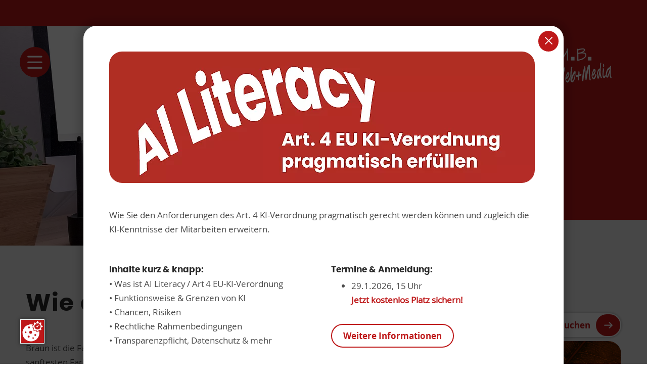

--- FILE ---
content_type: text/html; charset=utf-8
request_url: https://www.gkmb.de/artikel-lesen/default-0bf49763c8.html
body_size: 14225
content:
<!DOCTYPE html>
<html lang="de">
<head><script src="https://cookies.gkmb.de/public/app.js?apiKey=249db2ceaf15671bb0e620ae658f6825c1ca15b91c2a004f&amp;domain=7027d96" referrerpolicy="origin"></script>

<meta charset="utf-8">
<!-- 
	This website is powered by TYPO3 - inspiring people to share!
	TYPO3 is a free open source Content Management Framework initially created by Kasper Skaarhoj and licensed under GNU/GPL.
	TYPO3 is copyright 1998-2026 of Kasper Skaarhoj. Extensions are copyright of their respective owners.
	Information and contribution at https://typo3.org/
-->


<link rel="icon" href="/_assets/d8c770632cf3475a4f5235bb32b72617/Images/favicon.ico" type="image/vnd.microsoft.icon">
<title>GKMB Web+Media: Wie die Farbe Braun auf uns wirkt</title>
<meta name="generator" content="TYPO3 CMS">
<meta name="description" content="Braun ist die Farbe der Erde und des Holzes, also neben Grün wohl eine der natürlichsten und sanftesten Farben. Sie gibt einem das Gefühl von Ruhe, Wärme, Bodenständigkeit und auch Zuverlässigkeit. ">
<meta name="keywords" content="GKMB,gmbh,golregeln,ClubWebMan,CMS,Content Factory,TYPO3,Webdesign,Webagentur,Pforzheim,Karlsruhe,Nöttingen,Remchingen,Agentur,Medien,Webseiten,Extensions,Templates,Design,Gestaltung,Content Management System">
<meta name="robots" content="index, follow">
<meta name="viewport" content="width=device-width, initial-scale=1, maximum-scale=10">
<meta property="og:title" content="Wie die Farbe Braun auf uns wirkt">
<meta property="og:type" content="article">
<meta property="og:url" content="https://www.gkmb.de/artikel-lesen/default-0bf49763c8.html">
<meta property="og:image" content="https://www.gkmb.de/fileadmin/user_upload/farbwirkung_braun_1.png">
<meta property="og:image:width" content="1080">
<meta property="og:image:height" content="1080">
<meta property="og:image" content="https://www.gkmb.de/_assets/d8c770632cf3475a4f5235bb32b72617/Images/opengraph.png">
<meta property="og:description" content="Braun ist die Farbe der Erde und des Holzes, also neben Grün wohl eine der natürlichsten und sanftesten Farben. Sie gibt einem das Gefühl von Ruhe, Wärme, Bodenständigkeit und auch Zuverlässigkeit. ">
<meta name="twitter:card" content="summary">
<meta name="format-detection" content="telephone=no">
<meta name="og:latitude" content="48.928473">
<meta name="og:longitude" content="8.566710">
<meta name="og:locality" content="Remchingen">
<meta name="og:region" content="DE-BW">


<style media="all">
/*<![CDATA[*/
<!-- 
/* =============================================================================
   Variables
   ========================================================================== */
:root {
  --fancybox-zIndex: 10050;
}

/* =============================================================================
   HTML5 display definitions
   ========================================================================== */

article, aside, details, figcaption, figure, footer, header, hgroup, nav, section {
  display: block;
}

audio, canvas, video {
  display: inline-block;
  *display: inline;
  *zoom: 1;
  max-width: 100%;
}

audio:not([controls]) {
  display: none;
}

[hidden] {
  display: none;
}

/* =============================================================================
   Base
   ========================================================================== */

html {
  -webkit-text-size-adjust: 100%;
  -ms-text-size-adjust: 100%;
  overflow-y: scroll;
  margin: 0;
  padding: 0;
  -webkit-box-sizing: border-box;
  -moz-box-sizing: border-box;
  box-sizing: border-box;
  scroll-behavior: smooth;
}

html, button, input, select, textarea, pre {
  font-family: var(--f-family);
  -webkit-font-smoothing: antialiased;
  font-weight: var(--f-weight-n);
}

body {
  margin: 0;
  padding: 0;
  font-size: var(--f-size);
  background: rgb(var(--c-neutral-lightest));
}

body.compensate-for-scrollbar {
  margin-right: 0 !important;
}

*, *::before, *::after {
  -webkit-box-sizing: inherit;
  -moz-box-sizing: inherit;
  box-sizing: inherit;
}

/* =============================================================================
   Links
   ========================================================================== */

a {
  text-decoration: none;
  font-style: normal;
  -webkit-tap-highlight-color: transparent;
  hyphens: auto;
}

a.nolink {
  cursor: default;
}

a[href^="tel"] {
  color: inherit;
  text-decoration: none;
}

a[rel="noopener"]:not(:has(span.font__button))::after,
a[rel="noreferrer"]:not(:has(span.font__button))::after,
a[rel="noopener noreferrer"]:not(:has(span.font__button))::after,
a[rel="noopener"] > span.font__button::after,
a[rel="noreferrer"] > span.font__button::after,
a[rel="noopener noreferrer nofollow"] > span.font__button::after,
a.external-link-new-window::after,
a.link-external::after {
  content: '\f08e';
  font-family: 'FaRegular';
  display: inline-block;
  margin-left: 5px;
  font-size: 10px;
  vertical-align: super;
}

.gallery__item a {
  position: relative;
  display: block;
}

.gallery__item > a[rel="noreferrer"]::after {
  position: absolute;
  padding: 0.3rem;
  top: 0;
  right: 0;
  line-height: 100%;
  font-size: var(--f-size-s-2);
  background: rgba(var(--c-neutral-lightest), .7);
}

.gallery.-border .gallery__item a[rel="noreferrer"]::after {
  top: 1px;
  right: 1px;
}

a:hover, a:active, a:focus {
  outline: 0;
}

/* =============================================================================
   Typography
   ========================================================================== */

p {
  margin: 0;
}

h1, h2, h3, h4, h5,
.-likeh1, .-likeh2, .-likeh3, .-likeh4 {
  margin: 0;
  font-weight: normal;
  line-height: 140%;
  hyphens: auto;
  text-wrap: balance;
}

.frame header a {
  font-weight: normal;
  font-style: normal;
}

abbr[title] {
  border-bottom: 1px dotted;
}

b, strong {
  font-style: normal;
  font-weight: var(--f-weight-b);
}

blockquote {
  margin: 1em 40px;
}

strong i, strong em, b i, b em, em strong, em b, i strong, i b {
  font-weight: var(--f-weight-b);
}

hr {
  display: block;
  height: 1px;
  border: 0;
  margin: 0;
  padding: 0;
}

ins {
  background: #ff9;
  text-decoration: none;
}

mark {
  background: #ff0;
  font-style: italic;
  font-weight: var(--f-weight-b);
}

code, kbd, samp {
  font-family: monospace, serif;
  _font-family: 'courier new', monospace;
  font-size: var(--f-size);
}

pre {
  white-space: pre-wrap;
  word-wrap: break-word;
  margin: 0;
}

q {
  quotes: none;
}

q:before, q:after {
  content: "";
  content: none;
}

small {
  font-size: var(--f-size-s-1);
}

sub, sup {
  font-size: var(--f-size-s-2);
  line-height: 0;
  position: relative;
  vertical-align: baseline;
}

sup {
  top: -0.5em;
}

sub {
  bottom: -0.25em;
}

.text-left {
  text-align: left;
}

.text-right {
  text-align: right;
}

.text-center {
  text-align: center;
}

.text-justify {
  text-align: justify;
  hyphens: auto;
}

.font__small {
  font-size: var(--f-size-s-2);
}

.headline .-center {
  text-align: center;
}

.headline .-left {
  text-align: left;
}

.headline .-right {
  text-align: right;
}

/* =============================================================================
   Lists
   ========================================================================== */

ul, ol {
  margin: 0;
  padding: 0 0 0 20px;
}

ul li {
  list-style-type: square;
  margin-bottom: 0.5rem;
}

dd {
  margin: 0 0 0 40px;
}

nav ul, nav ol {
  list-style: none;
  list-style-image: none;
  margin: 0;
  padding: 0;
}

/* =============================================================================
   Embedded content
   ========================================================================== */

img {
  border: 0;
  -ms-interpolation-mode: bicubic;
  vertical-align: middle;
  max-width: 100%;
  height: auto;
  width: auto;
}

svg:not(:root) {
  overflow: hidden;
}

/* =============================================================================
   Figures
   ========================================================================== */

figure {
  margin: 0;
}

/* =============================================================================
   Chrome Frame Prompt
   ========================================================================== */

.chromeframe {
  margin: 0.2em 0;
  background: rgb(var(--c-neutral-light));
  padding: 0.2em 0;
}

/* For image replacement */
.ir {
  display: block;
  border: 0;
  text-indent: -999em;
  overflow: hidden;
  background-color: transparent;
  background-repeat: no-repeat;
  text-align: left;
  direction: ltr;
  *line-height: 0;
}

.ir br {
  display: none;
}

/* Hide from both screenreaders and browsers */
.hidden {
  display: none !important;
  visibility: hidden;
}

/* Hide only visually, but have it available for screenreaders */
.visuallyhidden {
  border: 0;
  clip: rect(0 0 0 0);
  height: 1px;
  margin: -1px;
  overflow: hidden;
  padding: 0;
  position: absolute;
  width: 1px;
}

/* Extends the .visuallyhidden class to allow the element to be focusable when navigated to via the keyboard */
.visuallyhidden.focusable:active, .visuallyhidden.focusable:focus {
  clip: auto;
  height: auto;
  margin: 0;
  overflow: visible;
  position: static;
  width: auto;
}

/* Hide visually and from screenreaders, but maintain layout */
.invisible {
  visibility: hidden;
}

/* Contain floats */
.clearfix:before, .clearfix:after {
  content: "";
  display: table;
}

.clearfix:after {
  clear: both;
}

.clearfix {
  *zoom: 1;
}

/* =============================================================================
   Grids
   ========================================================================== */

.grid__main {
  display: grid;
  grid-template-columns: 4% 30px 1fr 30px 4%;
}

.grid__12 {
  display: grid;
  grid-template-columns: repeat(12, 1fr);
  grid-gap: var(--g-gap);
  grid-auto-flow: dense;
}

.grid__12 .grid__12 .grid__12 {
  grid-gap: var(--g-gap-s);
}

.grid__main > * {
  grid-column: 2 / 5;
}

.grid__main .grid__main {
  display: block;
}

.grid__12 > * {
  grid-column: span 12;
}

main > .frame-type-gridelements-slider-container > .slider {
  grid-column: 2/5;
}

/* =============================================================================
   Standard contentelements
   ========================================================================== */

/* Textpic */
.textpic.-intext.-float .gallery {
  margin-bottom: 1.75rem;
}

.textpic.-intext.-float {
  overflow: hidden;
}

.grid__12 .grid__12 .textpic.-intext.-nowrap .gallery {
  grid-column: 1/5;
}

.grid__12 .grid__12 .textpic.-intext.-nowrap .textpic__bodytext {
  grid-column: 5/13;
}

.grid__12 .grid__12 .textpic.-right.-intext.-nowrap .gallery {
  grid-column: 9/13;
}

.grid__12 .grid__12 .textpic.-right.-intext.-nowrap .textpic__bodytext {
  grid-column: 1/9;
}

/* Image */
.image.-center .gallery {
  justify-items: center;
}

.image.-right .gallery {
  justify-items: right;
}

/* Gallery */
.gallery {
  align-self: start;
}

.gallery {
  grid-gap: var(--g-gap-s);
}

.gallery__caption,
.media__caption {
  font-size: var(--f-size-s-2);
  font-style: italic;
  margin-top: 0.25rem;
}

.gallery__item {
  overflow: hidden;
}

.gallery__item a {
  position: relative;
  display: inline-block;
}

.grid__12.gallery > * {
  grid-column: auto;
}

.grid__12[data-ce-columns="6"],
.grid__12[data-ce-columns="5"],
.grid__12[data-ce-columns="4"],
.grid__12[data-ce-columns="3"] {
  grid-template-columns: repeat(2, 1fr);
}

.grid__12[data-ce-columns="2"],
.grid__12[data-ce-columns="1"] {
  grid-template-columns: 1fr;
}

.gallery__item a[data-fancybox]::before,
.media__image a::before {
  position: absolute;
  width: 100%;
  height: 100%;
  top: 0;
  left: 0;
  display: block;
  opacity: 0;
  content: "";
  cursor: pointer;
  transition: opacity 0.3s ease 0s;
  -webkit-transition: opacity 0.3s ease 0s;
  -moz-transition: opacity 0.3s ease 0s;
}

.gallery__item a[data-fancybox]::after,
.media__image a::after {
  position: absolute;
  width: 100%;
  color: rgb(var(--c-neutral-lightest));
  top: 50%;
  transform: translateY(-50%);
  left: 0;
  text-align: center;
  display: block;
  font-size: var(--f-size-l-4);
  opacity: 0;
  content: "\f002";
  font-family: 'FaLight', sans-serif;
  font-style: normal;
  font-weight: normal;
  text-decoration: inherit;
  cursor: pointer;
  transition: opacity 0.3s ease 0s;
  -webkit-transition: opacity 0.3s ease 0s;
  -moz-transition: opacity 0.3s ease 0s;
}

.gallery__item a[data-fancybox]:hover::before,
.gallery__item a[data-fancybox]:hover::after,
.media__image a:hover::before,
.media__image a:hover::after {
  opacity: 1;
}

/* Media */
figure.video {
  display: inline;
  margin-bottom: 1rem;
}

.responsive-video {
  aspect-ratio: 16 / 9;
  overflow: auto;
  -webkit-overflow-scrolling: touch;
}

/* =============================================================================
   Frames
   ========================================================================== */

.frame {
  scroll-margin-top: var(--m-scroll);
}

.frame-space-before-extra-small {
  margin-top: 1rem;
}

.frame-space-before-small {
  margin-top: 2rem;
}

.frame-space-before-medium {
  margin-top: 3rem;
}

.frame-space-before-large {
  margin-top: 4rem;
}

.frame-space-before-extra-large {
  margin-top: 5rem;
}

.frame-space-after-extra-small {
  margin-bottom: 1rem;
}

.frame-space-after-small {
  margin-bottom: 2rem;
}

.frame-space-after-medium {
  margin-bottom: 3rem;
}

.frame-space-after-large {
  margin-bottom: 4rem;
}

.frame-space-after-extra-large {
  margin-bottom: 5rem;
}

/* =============================================================================
   RTE
   ========================================================================== */

.font__button {
  display: inline-block;
  *display: inline;
  zoom: 1;
}

.font__button,
input[type="submit"] {
  transition: all 0.3s ease 0s;
  -webkit-transition: all 0.3s ease 0s;
  -moz-transition: all 0.3s ease 0s;
  margin-bottom: 2px;
}

.font__button a {
  display: block;
}

.font__far, a.font__far, .font__far a, .fa, .far {
  font-family: 'FaRegular', sans-serif;
}

.font__fab, a.font__fab, .font__fab a, .fab {
  font-family: 'FaBrands', sans-serif;
}

.font__fal, a.font__fal, .font__fal a, .fal {
  font-family: 'FaLight', sans-serif;
}

.font__fas, a.font__fas, .font__fas a, .fas {
  font-family: 'FaSolid', sans-serif;
}

.font__fat, a.font__fat, .font__fat a, .fat {
  font-family: 'FaThin', sans-serif;
}

.font__far, a.font__far, .font__far a,
.font__fat, a.font__fat, .font__fat a,
.font__fab, a.font__fab, .font__fab a,
.font__fal, a.font__fal, .font__fal a,
.font__fas, a.font__fas, .font__fas a {
  font-weight: normal;
  font-style: normal;
  text-decoration: inherit;
  -webkit-font-smoothing: antialiased;
  height: auto;
  line-height: normal;
  vertical-align: baseline;
}


/* =============================================================================
   Template
   ========================================================================== */

/* Header */
.header {
  position: relative;
  overflow: hidden;
}

.header img,
.header > div {
  width: 100%;
  height: 100%;
}

.header img {
  object-fit: cover;
}

/* Content */
.content {
  position: relative;
}

.content__aside .grid__12 {
  display: block;
}

/* =============================================================================
   Menus
   ========================================================================== */

/* Mainmenu */
.burgermenu__icon {
  cursor: pointer;
  position: relative;
  z-index: 1100;
}

.burgermenu__icon::after {
  content: '\f0c9';
  font-family: 'FaLight', sans-serif;
  display: block;
}

.mainmenu.-active .burgermenu__icon::after {
  content: '\f00d';
  color: rgb(var(--c-neutral-lightest));
}

/* Leftmenu */
.parentnav {
  margin-bottom: 1rem;
}

.parentnav,
.leftmenu {
  display: none;
}

.leftmenu__list.-level1 > .leftmenu__item {
  padding-bottom: 0.4rem;
  margin-bottom: 0.4rem;
}

.leftmenu__list.-level1 > .leftmenu__item:last-child {
  border-bottom: none;
  padding-bottom: 0;
  margin-bottom: 0;
}

.leftmenu__list.-level2 {
  margin-left: var(--g-gap);
  font-size: var(--f-size-s-1);
}

.leftmenu__list.-level2 .leftmenu__item {
  margin-top: 0.2rem;
}

.leftmenu__list.-level3 {
  margin-left: var(--g-gap);
}

/* Breadcrumb */
.breadcrumb__nav {
  padding: 1rem 0 0 0;
}

.breadcrumb__separator::after {
  margin: 0 0.4rem;
  content: '\f054';
  font-family: 'FaLight', sans-serif;
  display: block;
  font-size: 90%;
}

.breadcrumb__separator,
.breadcrumb__item {
  display: inline-block;
}

/* =============================================================================
   Media Queries
   ========================================================================== */

@media (min-width: 400px) {
  /* Standard contentelements */
  .gallery__caption,
  .media__caption {
    font-size: var(--f-size-s-1);
  }

  .grid__12[data-ce-columns="2"] {
    grid-template-columns: repeat(2, 1fr);
  }
}

@media (min-width: 640px) {
  /* Standard contentelements */
  .grid__12[data-ce-columns="3"],
  .grid__12[data-ce-columns="5"],
  .grid__12[data-ce-columns="6"] {
    grid-template-columns: repeat(3, 1fr);
  }

  .gallery {
    grid-gap: var(--g-gap);
  }

  .grid__col.-w50 {
    grid-column: span 6;
  }

  /* Grids */
  .grid__col.-w50 .textpic,
  .grid__col.-w25 .textpic,
  .grid__col.-w50 .gallery,
  .grid__col.-w25 .gallery {
    grid-gap: var(--g-gap-s);
  }

  .grid__col.-w25 {
    grid-column: span 6;
  }
}

@media (min-width: 800px) {
  /* General */
  ul, ol {
    padding: 0 0 0 40px;
  }

  /* Standard contentelements */
  .grid__12[data-ce-columns="4"] {
    grid-template-columns: repeat(4, 1fr);
  }

  .textpic.-intext.-nowrap .gallery {
    grid-column: 1/6;
  }

  .textpic.-intext.-nowrap .textpic__bodytext {
    grid-column: 6/13;
  }

  .textpic.-right.-intext.-nowrap .gallery {
    grid-column: 8/13;
  }

  .textpic.-right.-intext.-nowrap .textpic__bodytext {
    grid-column: 1/8;
  }

  .textpic.-left.-intext.-float .gallery {
    margin-right: 1.75rem;
    float: left;
    width: calc(((100% - (var(--g-gap) * 11)) / 12) * 5 + (var(--g-gap) * 4));
  }

  .textpic.-right.-intext.-float .gallery {
    margin-left: 1.75rem;
    float: right;
    width: calc(((100% - (var(--g-gap) * 11)) / 12) * 5 + (var(--g-gap) * 4));
  }

  .textpic.-intext .gallery {
    grid-gap: var(--g-gap-s);
  }
}

@media (min-width: 1024px) {
  /* Grids */
  .grid__col.-w25,
  .grid__col.-w20 {
    grid-column: span 3;
  }

  .grid__col.-w33,
  .grid__col.-w30 {
    grid-column: span 4;
  }

  .grid__col.-w70 {
    grid-column: span 8;
  }

  .grid__col.-w80 {
    grid-column: span 9;
  }

  .grid__col.-w20 .textpic,
  .grid__col.-w33 .textpic,
  .grid__col.-w30 .textpic,
  .grid__col.-w20 .gallery,
  .grid__col.-w33 .gallery,
  .grid__col.-w30 .gallery {
    grid-gap: var(--g-gap-s);
  }

  /* Standard contentelements */
  .textpic.-intext.-nowrap .gallery {
    grid-column: 1/5;
  }

  .textpic.-intext.-nowrap .textpic__bodytext {
    grid-column: 5/13;
  }

  .textpic.-right.-intext.-nowrap .gallery {
    grid-column: 9/13;
  }

  .textpic.-right.-intext.-nowrap .textpic__bodytext {
    grid-column: 1/9;
  }

  .textpic.-left.-intext.-float .gallery {
    width: calc(((100% - (var(--g-gap) * 11)) / 12) * 4 + (var(--g-gap) * 3));
  }

  .textpic.-right.-intext.-float .gallery {
    width: calc(((100% - (var(--g-gap) * 11)) / 12) * 4 + (var(--g-gap) * 3));
  }
}

@media (min-width: 1280px) {
  /* Content */
  div.content__left {
    grid-column: 1 / 4;
  }

  div.content__right {
    grid-column: 4 / 13;
  }

  div.content__right.-fullwidth {
    grid-column: span 12;
  }

  /* Standard contentelements */
  .grid__12[data-ce-columns="5"],
  .grid__12[data-ce-columns="6"] {
    grid-template-columns: repeat(6, 1fr);
  }
}

@media (min-width: 1580px) {
  .grid__main {
    grid-template-columns: 1fr 50px 1440px 50px 1fr;
  }

  .grid__main > * {
    grid-column: 3;
  }

  .grid__col.-w50 .textpic,
  .grid__col.-w50 .gallery {
    grid-gap: var(--g-gap);
  }

  .grid__col.-w50 .grid__col.-w50 .textpic,
  .grid__col.-w50 .grid__col.-w50 .gallery {
    grid-gap: var(--g-gap-s);
  }
}-->
/*]]>*/
</style>

<style media="all">
/*<![CDATA[*/
<!-- 
/* =============================================================================
   General
   ========================================================================== */

html, button, input, select, textarea, ins, mark, .chromeframe {
  color: rgb(var(--c-neutral-dark));
}

html {
  font-size: 14px;
  line-height: 1.7;
}

a {
  color: rgb(var(--c-primary));
}

a:hover {
  color: rgb(var(--c-neutral-darker));
}

.font__button a[rel="noopener"]:not(:has(span.font__button))::after,
.font__button a[rel="noreferrer"]:not(:has(span.font__button))::after,
.font__button a[rel="noopener noreferrer"]:not(:has(span.font__button))::after,
.font__button a[rel="noopener"] > span.font__button::after,
.font__button a[rel="noreferrer"] > span.font__button::after,
.font__button a[rel="noopener noreferrer nofollow"] > span.font__button::after,
.font__button a.external-link-new-window::after,
.font__button a.link-external::after {
  display: flex;
}

hr {
  border-top: 1px solid rgb(var(--c-neutral-light));
}

::-webkit-scrollbar-track {
  background-color: rgb(var(--c-neutral-light));
}

::-webkit-scrollbar {
  width: 0.6rem;
}

::-webkit-scrollbar-thumb {
  background-color: rgb(var(--c-neutral));
}

::selection {
  background-color: rgb(var(--c-neutral-darker));
  color: rgb(var(--c-neutral-lightest));
}

input, select, textarea {
  border: none;
  background: transparent;
  border-bottom: 1px solid rgb(var(--c-neutral-light));
  padding: calc(0.6rem - 1px) 0.6rem;
  margin: 0 0 1.5rem 0;
  line-height: 1.4;
}

input::placeholder,
textarea::placeholder {
  color: rgb(var(--c-neutral-dark));
}

ul li {
  list-style-type: disc;
  margin: 0.25rem 0;
}

blink {
  animation: 3s linear infinite condemned_blink_effect;
}

@keyframes condemned_blink_effect {
  0% {
    visibility: hidden;
  }
  25% {
    visibility: hidden;
  }
  50% {
    visibility: visible;
  }
  100% {
    visibility: visible;
  }
}

/* =============================================================================
   Headlines
   ========================================================================== */

h1, h2 {
  font-size: var(--f-size-l-2);
  font-family: var(--f-family-highlight-b);
  color: rgb(var(--c-neutral-darker));
  letter-spacing: 0.03em;
  line-height: 1.2;
}

h1 a, h2 a {
  color: rgb(var(--c-neutral-darker));
}

h1 a:hover, h2 a:hover {
  color: rgb(var(--c-neutral-darker));
}

h3 {
  font-size: var(--f-size-l-1);
  font-family: var(--f-family-highlight-b);
  color: rgb(var(--c-neutral-darker));
}

h3 a {
  color: rgb(var(--c-primary));
}

h3 a:hover {
  color: rgb(var(--c-neutral-darker));
}

h2.-subheader,
h3.-subheader,
h3.-red,
h4 {
  font-size: var(--f-size-l);
  font-family: var(--f-family);
  color: rgb(var(--c-primary));
  text-transform: uppercase;
  letter-spacing: 0.22em;
}

h4 a {
  color: rgb(var(--c-primary));
}

h3.-subheader a::after {
  content: '\f061';
  font-family: 'FaRegular', sans-serif;
  margin-left: 0.6rem;
  font-size: 90%;
}

h4 a:hover {
  color: rgb(var(--c-neutral-darker));
}

h4.-subheader {
  color: rgb(var(--c-neutral));
}

.headline.-large {
  margin-bottom: 2.5rem;
}

.headline.-small {
  margin-bottom: 1rem;
}

/* =============================================================================
   Contentelements
   ========================================================================== */

/* contentpopup */
.lazy-load {
  opacity: 0;
  transform: translateY(20px);
  transition: opacity 0.5s, transform 0.5s;
}

.lazy-load.loaded {
  opacity: 1;
  transform: translateY(0);
}

.contentpopup {
  position: fixed;
  right: 0;
  top: 0;
  width: 100%;
  height: 100%;
  z-index: 1000;
  display: none;
  background: rgba(var(--c-neutral-darkest), 0.7);
  overflow-y: auto;
}

.contentpopup__container {
  position: absolute;
  top: 0;
  left: 50%;
  -webkit-transform: translateX(-50%);
  -moz-transform: translateX(-50%);
  -ms-transform: translateX(-50%);
  -o-transform: translateX(-50%);
  transform: translateX(-50%);
  max-width: 950px;
  -webkit-box-sizing: border-box;
  -moz-box-sizing: border-box;
  box-sizing: border-box;
  padding: 3rem 0;
  width: 92%;
}

.contentpopup__content {
  -webkit-box-sizing: border-box;
  -moz-box-sizing: border-box;
  box-sizing: border-box;
  padding: 3rem;
  background: rgb(var(--c-neutral-lightest));
  width: 100%;
  box-shadow: 0 0 20px 8px rgba(var(--c-neutral-darkest), .2);
  position: relative;
  border-radius: var(--b-radius);
}

.contentpopup__content > div:last-child {
  margin-bottom: 0;
}

.contentpopup__close {
  position: absolute;
  top: 10px;
  right: 10px;
  cursor: pointer;
  background: rgb(var(--c-primary));
  color: rgb(var(--c-neutral-lightest));
  line-height: 40px;
  width: 40px;
  text-align: center;
  border-radius: var(--b-radius)
}

.contentpopup__close::after {
  content: '\f00d';
  font-family: 'FaRegular';
  font-size: 20px;
}

.contentpopup .grid__main {
  display: block;
}


/* =============================================================================
   Template
   ========================================================================== */

/* Header */
.header {
  background-color: rgb(var(--c-neutral-lightest));
  border-bottom-right-radius: var(--b-radius);
  border-top-right-radius: var(--b-radius);
  margin-bottom: -3rem;
  grid-column: 1;
}

.top {
  background-color: rgb(var(--c-primary));
  display: grid;
  grid-template-columns: 1fr 4%;
  padding-top: 1rem;
  position: relative;
  z-index: 100;
}

.page.-main .header {
  max-height: 1000px;
}

.page.-sub .header {
  max-height: 800px;
  height: 34vw;
  overflow: hidden;
  display: flex;
  align-items: center;
  justify-content: center;
}

.logo {
  grid-column: 1;
  justify-self: right;
  margin-top: 2px;
}

.logo__link {
  width: 100px;
  display: block;
  margin: 0 1.5rem 1rem 0;
}

.header__description h2 {
  font-size: var(--f-size-l-1);
}

.header__description .font__button {
  margin-top: 1rem;
}

.font__button.-book {
  position: fixed;
  right: 4%;
  bottom: 3rem;
  background-color: rgb(var(--c-neutral-lightest));
  border: 2px solid rgb(var(--c-neutral-lightest));
  -webkit-box-shadow: rgba(var(--c-neutral-darkest), 0.25) 0px 0px 4px 1px;
  -moz-box-shadow: rgba(var(--c-neutral-darkest), 0.25) 0px 0px 4px 1px;
  box-shadow: rgba(var(--c-neutral-darkest), 0.25) 0px 0px 4px 1px;
}

.no-touch a.font__button.-book:hover::after,
.no-touch .font__button.-book:hover a::after {
  width: 100%;
}

.font__button.-book::after {
  right: 0;
  top: 0;
  height: 100%;
}

/* Content */
.content {
  background: rgb(var(--c-neutral-lighter));
}

.content > .frame {
  overflow: hidden;
}

.page.-content .content,
.page.-content .content > .frame {
  background: rgb(var(--c-neutral-lightest));
}

.content > .frame,
.content__top,
.content__bottom > .frame {
  background: rgb(var(--c-neutral-lighter));
}

.content > .frame,
.content__top,
.content__bottom > .frame,
.footer__right {
  padding-top: 50px;
  padding-bottom: 50px;
}

.content__top,
.page.-main .content > .frame:first-child,
.page.-sub .content > .frame:first-child {
  padding-top: calc(50px + 3rem);
}

.content > .frame:last-child,
.content__top,
.content__bottom > .frame:last-child {
  padding-bottom: calc(50px + 3rem);
}

.content__bottom > .frame:nth-child(odd),
.content > .frame:nth-child(even) {
  background: rgb(var(--c-neutral-lightest));
}


/* =============================================================================
   Menus
   ========================================================================== */

/* Mainmenu */
.mainmenu {
  position: absolute;
  left: calc(4vw - 12px);
  top: 0.7rem;
  width: auto !important;
  height: auto !important;
  z-index: 800;
}

.top.-scroll .mainmenu {
  position: fixed;
}

.burgermenu__icon {
  font-size: 34px;
  color: rgb(var(--c-neutral-lightest));
  display: flex;
  text-align: right;
  width: 60px;
  height: 60px;
  justify-content: center;
  align-items: center;
  transition: all 0.2s ease 0.4s;
}

.page.-main .burgermenu__icon::before,
.page.-main .burgermenu__icon {
  transition: all 0.2s ease;
}

.page.-sub .burgermenu__icon,
.top.-scroll .burgermenu__icon {
  font-size: 34px;
  color: rgb(var(--c-neutral-lightest));
  transition: all 0.4s ease;
}

.page.-sub .burgermenu__icon::before,
.burgermenu__icon::before {
  content: '';
  position: absolute;
  border-radius: 50%;
  top: 50%;
  left: 50%;
  transform: translate(-50%, -50%);
  width: 0;
  height: 0;
  background: rgb(var(--c-primary));
  z-index: 0;
  transition: all 0.2s ease 0.4s;
}

.page.-sub .burgermenu__icon::before {
  width: 100%;
  height: 100%;
}

.top.-scroll .burgermenu__icon::before {
  width: 100%;
  height: 100%;
  transition: all 0.4s ease;
}

.burgermenu__icon::after {
  font-family: 'FaRegular', sans-serif;
  line-height: 48px;
  width: 48px;
  text-align: center;
  z-index: 10;
}

.mainmenu__nav {
  position: fixed;
  z-index: 1000;
  height: 100%;
  width: 100%;
  top: 0;
  left: 0;
}

.mainmenu__nav.-hidden {
  display: none;
}

.mainmenu__sidebar {
  position: absolute;
  top: 0;
  left: -100%;
  width: 100%;
  height: 100%;
  background: rgb(var(--c-primary));
  padding: 3rem 1rem 3rem 2rem;
  -webkit-transition: left 0.8s cubic-bezier(0.22, 0.61, 0.36, 1);
  -moz-transition: left 0.8s cubic-bezier(0.22, 0.61, 0.36, 1);
  transition: left 0.8s cubic-bezier(0.22, 0.61, 0.36, 1);
  z-index: 10;
}

.mainmenu__background {
  background: rgb(var(--c-neutral-darkest));
  opacity: 0;
  position: absolute;
  width: 100%;
  height: 100%;
  top: 0;
  left: 0;
  z-index: 0;
  -webkit-transition: opacity 0.8s cubic-bezier(0.22, 0.61, 0.36, 1);
  -moz-transition: opacity 0.8s cubic-bezier(0.22, 0.61, 0.36, 1);
  transition: opacity 0.8s cubic-bezier(0.22, 0.61, 0.36, 1);
}

.mainmenu.-active .mainmenu__background {
  opacity: 0.7;
}

.mainmenu.-active .mainmenu__sidebar {
  left: 0;
}

.mainmenu__listwrap {
  position: relative;
  display: flex;
  bottom: auto;
  height: 100%;
  scrollbar-color: rgb(var(--c-neutral-lightest)) rgb(var(--c-primary-dark));
  scrollbar-width: thin;
  line-height: 1.7;
  text-align: left;
  padding-right: 1rem;
  overflow-y: auto;
}

.mainmenu__listwrap::-webkit-scrollbar-track {
  background-color: rgb(var(--c-primary-dark));
  -webkit-border-radius: 5px;
  -moz-border-radius: 5px;
  border-radius: 5px;
  -webkit-box-shadow: none;
  -moz-box-shadow: none;
  box-shadow: none;
}

.mainmenu__listwrap::-webkit-scrollbar {
  width: 5px;
}

.mainmenu__listwrap::-webkit-scrollbar-thumb {
  background-color: rgb(var(--c-neutral-lightest));
  -webkit-border-radius: 5px;
  -moz-border-radius: 5px;
  border-radius: 5px;
  -webkit-box-shadow: none;
  -moz-box-shadow: none;
  box-shadow: none;
}

.mainmenu__link {
  display: block;
  color: rgb(var(--c-neutral-lightest));
  font-family: var(--f-family-highlight-b);
  padding: 0.2rem 48px 0.2rem 1.2rem;
  margin: 0.2rem 0 0.2rem 0;
  position: relative;
}

.mainmenu__link:hover {
  color: rgb(var(--c-neutral-lightest));
}

.mainmenu__link::before {
  content: '';
  background: rgb(var(--c-primary-dark));
  border-radius: 1.5em;
  height: 100%;
  width: 1.89em;
  position: absolute;
  top: 0;
  left: 0;
  z-index: -1;
  opacity: 0;
  transition: opacity 0.3s ease 0.3s, width 0.3s ease;
}

.mainmenu__link.-current::before,
.no-touch .mainmenu__link:hover::before {
  opacity: 1;
}

.no-touch .mainmenu__link:hover::before {
  width: 100%;
  transition: opacity 0.3s ease, width 0.3s ease 0.4s;
}

.mainmenu__list.-level2 .mainmenu__link::before {
  width: 2em;
}

.no-touch .mainmenu__list.-level2 .mainmenu__link:hover::after {
  width: 100%;
}

.mainmenu__list.-level1 {
  padding-left: 1rem;
  width: 100%;
  margin: auto;
}

.mainmenu__list.-level1 .mainmenu__list {
  display: none;
}

.mainmenu__link.-active + .mainmenu__list {
  display: block;
}

.mainmenu__item {
  position: relative;
}

.mainmenu__list.-level1 > .mainmenu__item {
  left: calc(-100% - 1rem);
  -webkit-transition: left 0.8s cubic-bezier(0.22, 0.61, 0.36, 1) 0.4s;
  -moz-transition: left 0.8s cubic-bezier(0.22, 0.61, 0.36, 1) 0.4s;
  transition: left 0.8s cubic-bezier(0.22, 0.61, 0.36, 1) 0.4s;
}

.mainmenu.-active .mainmenu__list.-level1 > .mainmenu__item {
  left: 0;
}

.mainmenu__list.-level1 > .mainmenu__item > .mainmenu__link {
  font-size: var(--f-size-l-3);
}

.mainmenu__list.-level2,
.mainmenu__list.-level3 {
  margin-left: 2rem;
}

.mainmenu__list.-level2 .mainmenu__link {
  font-family: var(--f-family);
  font-size: var(--f-size-l-1);
}

.mainmenu__arrow {
  opacity: 0;
  -webkit-transition: opacity 0.6s ease 1.2s;
  -moz-transition: opacity 0.6s ease 1.2s;
  transition: opacity 0.6s ease 1.2s;
  color: rgb(var(--c-neutral-lightest));
  font-size: 30px;
  line-height: 20px;
  position: absolute;
  right: 0;
  top: 0;
  height: 100%;
  width: 48px;
  text-align: center;
  z-index: 10;
  display: flex;
  justify-content: center;
  align-items: center;
}

.mainmenu__arrow::after {
  content: '\f107';
  font-family: 'FaRegular', sans-serif;
}

.mainmenu__link.-open .mainmenu__arrow::after {
  content: '\f106';
}

.mainmenu.-active .mainmenu__arrow {
  opacity: 1;
}

/* Leftmenu */
.leftmenu__link {
  color: rgb(var(--c-neutral-dark));
}

.leftmenu__link:hover, .leftmenu__link.-active {
  color: rgb(var(--c-primary));
}

.leftmenu__list.-level1 > .leftmenu__item {
  border-bottom: 1px solid rgb(var(--c-neutral-light));
}

/* Breadcrumb */
.breadcrumb__link {
  color: rgb(var(--c-neutral-dark));
}

.breadcrumb__link:hover {
  color: rgb(var(--c-primary));
}

.breadcrumb {
  position: absolute;
  z-index: 700;
  top: 0.7rem;
  left: calc(4vw + 18px);
  font-size: var(--f-size-s-1);
  white-space: nowrap;
  height: 60px;
  overflow: hidden;
  display: none;
}

.top.-scroll .breadcrumb {
  position: fixed;
}

.breadcrumb__nav {
  background: rgb(var(--c-neutral-lightest));
  border: 2px solid rgb(var(--c-primary));
  border-top-right-radius: 3rem;
  border-bottom-right-radius: 3rem;
  display: flex;
  align-items: center;
  padding: 0 1.5rem 0 2.5rem;
  height: 100%;
  opacity: 0;

  -webkit-animation-duration: 0.4s;
  animation-duration: 0.4s;
  -webkit-animation-fill-mode: both;
  animation-fill-mode: both;

  -webkit-animation-name: slideOutLeft;
  animation-name: slideOutLeft;
}

.top.-scrolled .breadcrumb__nav {
  opacity: 1;
}

.top.-scroll .breadcrumb__nav {
  opacity: 1;
  -webkit-animation-name: slideInLeft;
  animation-name: slideInLeft;
  -webkit-animation-delay: 0.4s;
  animation-delay: 0.4s;
  -webkit-animation-duration: 1s;
  animation-duration: 1s;
}


/* =============================================================================
   Animations
   ========================================================================== */
@-webkit-keyframes slideInLeft {
  from {
    -webkit-transform: translate3d(-100%, 0, 0);
    transform: translate3d(-100%, 0, 0);
    visibility: visible;
  }

  to {
    -webkit-transform: translate3d(0, 0, 0);
    transform: translate3d(0, 0, 0);
  }
}

@keyframes slideInLeft {
  from {
    -webkit-transform: translate3d(-100%, 0, 0);
    transform: translate3d(-100%, 0, 0);
    visibility: visible;
  }

  to {
    -webkit-transform: translate3d(0, 0, 0);
    transform: translate3d(0, 0, 0);
  }
}

@-webkit-keyframes slideOutLeft {
  from {
    -webkit-transform: translate3d(0, 0, 0);
    transform: translate3d(0, 0, 0);
  }

  to {
    visibility: hidden;
    -webkit-transform: translate3d(-100%, 0, 0);
    transform: translate3d(-100%, 0, 0);
  }
}

@keyframes slideOutLeft {
  from {
    -webkit-transform: translate3d(0, 0, 0);
    transform: translate3d(0, 0, 0);
  }

  to {
    visibility: hidden;
    -webkit-transform: translate3d(-100%, 0, 0);
    transform: translate3d(-100%, 0, 0);
  }
}


/* =============================================================================
   Media Queries
   ========================================================================== */
@media (min-width: 400px) {
  /* General */
  html {
    font-size: calc(14px + (18 - 14) * ((100vw - 400px) / (1600 - 400)));
  }

  /* Container */
  .content > .frame,
  .content__top,
  .content__bottom > .frame,
  .footer__right {
    padding-top: calc(50px + (100 - 50) * ((100vw - 400px) / (1600 - 400)));
    padding-bottom: calc(50px + (100 - 50) * ((100vw - 400px) / (1600 - 400)));
  }

  .content__top,
  .page.-main .content > .frame:first-child,
  .page.-sub .content > .frame:first-child {
    padding-top: calc(3rem + 50px + (100 - 50) * ((100vw - 400px) / (1600 - 400)));
  }

  .content > .frame:last-child,
  .content__top,
  .content__bottom > .frame:last-child {
    padding-bottom: calc(3rem + 50px + (100 - 50) * ((100vw - 400px) / (1600 - 400)));
  }

  /* Menus */
  .mainmenu__sidebar {
    padding: 5rem 3rem 5rem 3rem;
  }

  .breadcrumb {
    display: block;
  }

  /* Frames */
  .frame-layout-70.frame-type-menu_subpages ul {
    grid-template-columns: repeat(2, 1fr);
  }

}

@media (min-width: 640px) {
  /* General */
  h1, h2 {
    font-size: var(--f-size-l-3);
  }

  h3 {
    font-size: var(--f-size-l-2);
  }

  h2.-subheader,
  h3.-subheader,
  h3.-red {
    font-size: var(--f-size-l-1);
  }

  h4 {
    font-size: var(--f-size);
  }


  /* Header */
  .top {
    grid-template-columns: 75vw 1fr 14vw 1fr;
    grid-auto-flow: dense;
    padding-top: 2rem;
  }

  .logo__link {
    width: 14vw;
    margin: 1.5rem 0 0 0;
  }

  .logo {
    grid-column: 3;
  }


  /* Content */
  .frame-layout-50 .gallery__caption {
    padding: 1.5rem;
  }

  /* Menus */
  .burgermenu__icon {
    color: rgb(var(--c-neutral-darker));
  }

  .mainmenu,
  .top.-scroll .mainmenu,
  .breadcrumb,
  .top.-scroll .breadcrumb {
    top: 3.5rem;
  }
}

@media (min-width: 800px) {
  /* General */
  h1, h2 {
    font-size: var(--f-size-l-4);
  }

  .header__description h2 {
    font-size: var(--f-size-l-2);
  }

  .header__description .font__button {
    margin-top: 2rem;
  }

  /* Menus */
  .mainmenu__sidebar {
    left: -700px;
    width: 700px;
  }

  .mainmenu__sidebar {
    padding: 7rem 5rem 7rem 6rem;
  }

  /* Frames & Layouts */
  .frame-type-text.frame-layout-10,
  .frame-type-text.frame-layout-30 {
    padding: 3rem;
  }
}

@media (min-width: 1024px) {
  /* Header */
  .top {
    padding-top: 3rem;
  }

  .logo__link {
    margin-top: 2.5rem;
  }

  /* Menus */
  .breadcrumb,
  .mainmenu {
    top: 5.5rem;
  }

  .frame-layout-40 > .grid__12 {
    align-items: center;
    grid-gap: 3.5rem;
  }

  /* Frames */
  .frame-layout-70.frame-type-menu_subpages ul {
    grid-template-columns: repeat(4, 1fr);
    overflow: visible;
    padding-bottom: 3rem;
  }

  .frame-layout-70.frame-type-menu_subpages li:nth-child(2n) {
    margin-top: 3rem;
    margin-bottom: -3rem;
  }

}

@media (min-width: 1180px) {

  .gallery__item {
    position: relative;
    overflow: hidden;
    border-radius: var(--b-radius);
  }

  .gallery__item figcaption {
    position: absolute;
    bottom: 0;
    left: 0;
    max-width: 92%;
    border-top-right-radius: var(--b-radius);
    background-color: rgba(var(--c-neutral-darkest), 0.65);
    color: rgb(var(--c-neutral-lightest));
    padding: 1rem 2rem;
  }

  .header__description h2 {
    font-size: var(--f-size-l-3);
  }
}

@media (min-width: 1280px) {
  /* Menus */
  .parentnav,
  .leftmenu {
    display: block;
  }
}

@media (min-width: 1580px) {
  /* Header */
  .top {
    grid-template-columns: 1fr 85px 230px 85px;
  }

  .logo__link {
    width: 230px;
  }

  .page.-main .scroll {
    position: absolute;
    bottom: 3rem;
    right: 200px;
    transform: translateX(50%);
  }

  .page.-main .scroll::after {
    content: '\f063';
    font-family: 'FaSolid', sans-serif;
    color: rgb(var(--c-neutral-lightest));
    font-size: 60px;
  }

  /* General */
  html {
    font-size: 18px;
  }

  .content > .frame,
  .content__top,
  .content__bottom > .frame,
  .footer__right {
    padding-top: 100px;
    padding-bottom: 100px;
  }

  .content__top,
  .page.-main .content > .frame:first-child,
  .page.-sub .content > .frame:first-child {
    padding-top: calc(3rem + 100px);
  }

  .content > .frame:last-child,
  .content__top,
  .content__bottom > .frame:last-child {
    padding-bottom: calc(3rem + 100px);
  }

  /* Menus */
  .burgermenu__icon {
    font-size: 45px;
  }

  .header__description h2 {
    font-size: var(--f-size-l-4);
  }
}

@media (min-width: 1800px) {
  /* Menus */
  .mainmenu {
    left: 85px;
  }

  .breadcrumb {
    left: 115px;
  }
}-->
/*]]>*/
</style>

<style media="all">
/*<![CDATA[*/
<!-- 
/* =============================================================================
   Variables
   ========================================================================== */

:root {
    /* font */
    --f-family: 'Open Sans', sans-serif;
    --f-family-b: 'Open Sans Bold', sans-serif;
    --f-family-i: 'Open Sans Italic', sans-serif;
    --f-family-bi: 'Open Sans Bold Italic', sans-serif;
    --f-family-highlight-b: 'Poppins Bold', sans-serif;
    /* font size */
    --f-size-s-2: 75%;
    --f-size-s-1: 88%;
    --f-size: 100%;
    --f-size-l-0: 117%;
    --f-size-l-1: 133%;
    --f-size-l-2: 156%;
    --f-size-l-3: 206%;
    --f-size-l-4: 278%;
    /* font weight */
    --f-weight-l: 400;
    --f-weight-n: 400;
    --f-weight-sb: 700;
    --f-weight-b: 700;
    /* color */
    --c-primary-light: 224, 168, 168;
    --c-primary: 190, 24, 25;
    --c-primary-dark: 146, 24, 25;
    --c-secondary: 231, 168, 27;
    --c-secondary-dark: 227, 106, 9;
    --c-neutral-lightest: 255, 255, 255;
    --c-neutral-lighter: 239, 239, 239;
    --c-neutral-light: 215, 215, 215;
    --c-neutral: 170, 170, 170;
    --c-neutral-dark: 74, 74, 74;
    --c-neutral-darker: 41, 41, 41;
    --c-neutral-darkest: 0, 0, 0;
    /* grid */
    --g-gap: 1.75rem;
    --g-gap-s: 0.75rem;
    /* border */
    --b-radius: 1.5rem;
    /* margin for url scroll to element */
    --m-scroll: 9rem;
    /* swiper */
    --swiper-navigation-color: #be1819;
    --swiper-pagination-color: #be1819;
}-->
/*]]>*/
</style>

<style media="all">
/*<![CDATA[*/
<!-- 
@font-face {
    font-family: 'Open Sans';
    src: url('/_assets/d8c770632cf3475a4f5235bb32b72617/Fonts/OpenSans-Regular.eot');
    src: url('/_assets/d8c770632cf3475a4f5235bb32b72617/Fonts/OpenSans-Regular.eot?#iefix') format('embedded-opentype'),
    url('/_assets/d8c770632cf3475a4f5235bb32b72617/Fonts/OpenSans-Regular.woff') format('woff'),
    url('/_assets/d8c770632cf3475a4f5235bb32b72617/Fonts/OpenSans-Regular.ttf') format('truetype'),
    url('/_assets/d8c770632cf3475a4f5235bb32b72617/Fonts/OpenSans-Regular.svg#open_sans') format('svg');
    font-weight: normal;
    font-style: normal;
    font-display: swap;
}

@font-face {
    font-family: 'Open Sans Bold';
    src: url('/_assets/d8c770632cf3475a4f5235bb32b72617/Fonts/OpenSans-Bold.eot');
    src: url('/_assets/d8c770632cf3475a4f5235bb32b72617/Fonts/OpenSans-Bold.eot?#iefix') format('embedded-opentype'),
    url('/_assets/d8c770632cf3475a4f5235bb32b72617/Fonts/OpenSans-Bold.woff') format('woff'),
    url('/_assets/d8c770632cf3475a4f5235bb32b72617/Fonts/OpenSans-Bold.ttf') format('truetype'),
    url('/_assets/d8c770632cf3475a4f5235bb32b72617/Fonts/OpenSans-Bold.svg#open_sans_bold') format('svg');
    font-weight: normal;
    font-style: normal;
    font-display: swap;
}

@font-face {
    font-family: 'Open Sans Italic';
    src: url('/_assets/d8c770632cf3475a4f5235bb32b72617/Fonts/OpenSans-Italic.eot');
    src: url('/_assets/d8c770632cf3475a4f5235bb32b72617/Fonts/OpenSans-Italic.eot?#iefix') format('embedded-opentype'),
    url('/_assets/d8c770632cf3475a4f5235bb32b72617/Fonts/OpenSans-Italic.woff') format('woff'),
    url('/_assets/d8c770632cf3475a4f5235bb32b72617/Fonts/OpenSans-Italic.ttf') format('truetype'),
    url('/_assets/d8c770632cf3475a4f5235bb32b72617/Fonts/OpenSans-Italic.svg#open_sans_italic') format('svg');
    font-weight: normal;
    font-style: normal;
    font-display: swap;
}

@font-face {
    font-family: 'Open Sans Bold Italic';
    src: url('/_assets/d8c770632cf3475a4f5235bb32b72617/Fonts/OpenSans-BoldItalic.eot');
    src: url('/_assets/d8c770632cf3475a4f5235bb32b72617/Fonts/OpenSans-BoldItalic.eot?#iefix') format('embedded-opentype'),
    url('/_assets/d8c770632cf3475a4f5235bb32b72617/Fonts/OpenSans-BoldItalic.woff') format('woff'),
    url('/_assets/d8c770632cf3475a4f5235bb32b72617/Fonts/OpenSans-BoldItalic.ttf') format('truetype'),
    url('/_assets/d8c770632cf3475a4f5235bb32b72617/Fonts/OpenSans-BoldItalic.svg#open_sans_bold_italic') format('svg');
    font-weight: normal;
    font-style: normal;
    font-display: swap;
}

@font-face {
    font-family: 'Poppins Bold';
    src: url('/_assets/d8c770632cf3475a4f5235bb32b72617/Fonts/Poppins-Bold.eot');
    src: url('/_assets/d8c770632cf3475a4f5235bb32b72617/Fonts/Poppins-Bold.eot?#iefix') format('embedded-opentype'),
    url('/_assets/d8c770632cf3475a4f5235bb32b72617/Fonts/Poppins-Bold.woff') format('woff'),
    url('/_assets/d8c770632cf3475a4f5235bb32b72617/Fonts/Poppins-Bold.ttf') format('truetype'),
    url('/_assets/d8c770632cf3475a4f5235bb32b72617/Fonts/Poppins-Bold.svg#poppins_bold') format('svg');
    font-weight: normal;
    font-style: normal;
    font-display: swap;
}-->
/*]]>*/
</style>

<link rel="stylesheet" href="https://www.gkmb-cdn.de/css/fontawesome-fontface.css" media="all">
<link rel="preload" href="https://www.gkmb-cdn.de/css/fontawesome-pro.css" media="print" data-loadhack="true" as="style">
<link rel="preload" href="/_assets/2fe3169786e44755009c78089e4cc3e6/Css/base.css?1754408186" media="print" data-loadhack="true" as="style">
<link rel="preload" href="/_assets/d8c770632cf3475a4f5235bb32b72617/Css/template.css?1754410338" media="print" data-loadhack="true" as="style">
<link rel="preload" href="https://www.gkmb-cdn.de/css/jquery.fancybox.min.css" media="print" data-loadhack="true" as="style">
<link rel="stylesheet" href="/_assets/2fe3169786e44755009c78089e4cc3e6/Css/print.css?1737641116" media="print">
<link rel="stylesheet" href="/_assets/d8c770632cf3475a4f5235bb32b72617/Css/Extensions/gkmb_ce.css?1754410463" media="screen,print">
<link rel="stylesheet" href="/_assets/d8c770632cf3475a4f5235bb32b72617/Css/Extensions/container.css?1754409834" media="all">
<link rel="stylesheet" href="/_assets/d8c770632cf3475a4f5235bb32b72617/Css/Extensions/poll.css?1737457678" media="screen">
<link href="/_assets/d8c770632cf3475a4f5235bb32b72617/Css/Extensions/news.css?1737733545" rel="stylesheet" >



<script src="https://www.gkmb-cdn.de/js/jquery-3.7.1.min.js"></script>
<script src="/typo3temp/assets/compressed/loadhack-min.js?1768990746" async="async"></script>


<meta name="theme-color" content="#be1819"/><link rel="preload" href="/_assets/d8c770632cf3475a4f5235bb32b72617/Fonts/OpenSans-Regular.woff" as="font" type="font/woff" crossorigin><link rel="preload" href="/_assets/d8c770632cf3475a4f5235bb32b72617/Fonts/OpenSans-Bold.woff" as="font" type="font/woff" crossorigin><link rel="preload" href="/_assets/d8c770632cf3475a4f5235bb32b72617/Fonts/Poppins-Bold.woff" as="font" type="font/woff" crossorigin><link rel="apple-touch-icon" href="/_assets/d8c770632cf3475a4f5235bb32b72617/Images/apple_touch_icon.png" />
<link rel="canonical" href="https://www.gkmb.de/artikel-lesen/default-0bf49763c8.html"/>

<script type="application/ld+json" id="ext-schema-jsonld">{"@context":"https://schema.org/","@type":"WebPage"}</script>
</head>
<body class ="page -sub -withoutmenu">

<div class="top">
    <div class="logo">
    <a class="logo__link" title="Zur Startseite" href="/index.html">
        <img alt="GKMB Web+Film" src="/_assets/d8c770632cf3475a4f5235bb32b72617/Images/logo.svg" width="230" height="94" />
    </a>
</div>
<div class="mainmenu">
    <div class="burgermenu">
        <div class="burgermenu__icon"></div>
    </div>
    <nav class="mainmenu__nav -hidden">
        <div class="mainmenu__sidebar">
            <div class="mainmenu__listwrap">
                <div class="mainmenu__list -level1">
                    
                        <div class="mainmenu__item">
                            <a class="mainmenu__link"
                               href="/branchen.html"
                               title="Branchen"
                               
                               
                            >
                                Branchen
                            </a>
                            
                                
    <div class="mainmenu__list -level2">
        
            <div class="mainmenu__item">
                <a class="mainmenu__link"
                   href="/branchen/sport.html"
                   title="Sport"
                   
                   
                >
                    Sport
                </a>
                
            </div>
        
            <div class="mainmenu__item">
                <a class="mainmenu__link"
                   href="/branchen/kommunikation.html"
                   title="Kommunikation"
                   
                   
                >
                    Kommunikation
                </a>
                
            </div>
        
            <div class="mainmenu__item">
                <a class="mainmenu__link"
                   href="/branchen/industrie.html"
                   title="Industrie"
                   
                   
                >
                    Industrie
                </a>
                
            </div>
        
            <div class="mainmenu__item">
                <a class="mainmenu__link"
                   href="/branchen/verbaende.html"
                   title="Verbände"
                   
                   
                >
                    Verbände
                </a>
                
            </div>
        
            <div class="mainmenu__item">
                <a class="mainmenu__link"
                   href="/branchen/handel.html"
                   title="Handel"
                   
                   
                >
                    Handel
                </a>
                
            </div>
        
            <div class="mainmenu__item">
                <a class="mainmenu__link"
                   href="/branchen/handwerk.html"
                   title="Handwerk"
                   
                   
                >
                    Handwerk
                </a>
                
            </div>
        
            <div class="mainmenu__item">
                <a class="mainmenu__link"
                   href="/branchen/dienstleister.html"
                   title="Dienstleister"
                   
                   
                >
                    Dienstleister
                </a>
                
            </div>
        
            <div class="mainmenu__item">
                <a class="mainmenu__link"
                   href="/branchen/gastronomie.html"
                   title="Gastronomie"
                   
                   
                >
                    Gastronomie
                </a>
                
            </div>
        
    </div>

                            
                        </div>
                    
                        <div class="mainmenu__item">
                            <a class="mainmenu__link"
                               href="/services.html"
                               title="Services"
                               
                               
                            >
                                Services
                            </a>
                            
                                
    <div class="mainmenu__list -level2">
        
            <div class="mainmenu__item">
                <a class="mainmenu__link"
                   href="/services/content-bausteine.html"
                   title="Content - Bausteine"
                   
                   
                >
                    Content - Bausteine
                </a>
                
                    
                    
    <div class="mainmenu__list -level3">
        
            <div class="mainmenu__item">
                <a class="mainmenu__link"
                   href="/services/content-bausteine/header.html"
                   title="Header"
                   
                   
                >
                    Header
                </a>
                
            </div>
        
            <div class="mainmenu__item">
                <a class="mainmenu__link"
                   href="/services/content-bausteine/streifen.html"
                   title="Streifen"
                   
                   
                >
                    Streifen
                </a>
                
            </div>
        
            <div class="mainmenu__item">
                <a class="mainmenu__link"
                   href="/services/content-bausteine/texte-bilder-links-und-medien.html"
                   title="Texte, Bilder, Links und Medien"
                   
                   
                >
                    Texte, Bilder, Links und Medien
                </a>
                
            </div>
        
            <div class="mainmenu__item">
                <a class="mainmenu__link"
                   href="/services/content-bausteine/slider.html"
                   title="Slider"
                   
                   
                >
                    Slider
                </a>
                
            </div>
        
            <div class="mainmenu__item">
                <a class="mainmenu__link"
                   href="/services/content-bausteine/info-einklinker.html"
                   title="Info-Einklinker"
                   
                   
                >
                    Info-Einklinker
                </a>
                
            </div>
        
            <div class="mainmenu__item">
                <a class="mainmenu__link"
                   href="/services/content-bausteine/animationen.html"
                   title="Animationen"
                   
                   
                >
                    Animationen
                </a>
                
            </div>
        
            <div class="mainmenu__item">
                <a class="mainmenu__link"
                   href="/services/content-bausteine/specials.html"
                   title="Specials"
                   
                   
                >
                    Specials
                </a>
                
            </div>
        
            <div class="mainmenu__item">
                <a class="mainmenu__link"
                   href="/services/content-bausteine/footer.html"
                   title="Footer"
                   
                   
                >
                    Footer
                </a>
                
            </div>
        
    </div>

                
            </div>
        
            <div class="mainmenu__item">
                <a class="mainmenu__link"
                   href="/services/funktions-bausteine.html"
                   title="Funktions-Bausteine"
                   
                   
                >
                    Funktions-Bausteine
                </a>
                
            </div>
        
            <div class="mainmenu__item">
                <a class="mainmenu__link"
                   href="/services/beratung-online-reservieren.html"
                   title="Beratung online reservieren"
                   
                   
                >
                    Beratung online reservieren
                </a>
                
            </div>
        
            <div class="mainmenu__item">
                <a class="mainmenu__link"
                   href="/services/mediathek.html"
                   title="Mediathek"
                   
                   
                >
                    Mediathek
                </a>
                
                    
                    
    <div class="mainmenu__list -level3">
        
            <div class="mainmenu__item">
                <a class="mainmenu__link"
                   href="/services/mediathek/webinare-und-seminarvideos.html"
                   title="Webinare und Seminarvideos"
                   
                   
                >
                    Webinare und Seminarvideos
                </a>
                
            </div>
        
            <div class="mainmenu__item">
                <a class="mainmenu__link"
                   href="/services/mediathek/golfknowhow-roadshow.html"
                   title="Golfknowhow Roadshow"
                   
                   
                >
                    Golfknowhow Roadshow
                </a>
                
            </div>
        
            <div class="mainmenu__item">
                <a class="mainmenu__link"
                   href="/services/mediathek/dokumentationen-checklisten-und-vortraege.html"
                   title="Dokumentationen, Checklisten und Vorträge"
                   
                   
                >
                    Dokumentationen, Checklisten und Vorträge
                </a>
                
            </div>
        
            <div class="mainmenu__item">
                <a class="mainmenu__link"
                   href="/services/mediathek/tutorials.html"
                   title="Tutorials"
                   
                   
                >
                    Tutorials
                </a>
                
            </div>
        
            <div class="mainmenu__item">
                <a class="mainmenu__link"
                   href="/services/mediathek/schnell-erklaert.html"
                   title="Schnell erklärt"
                   
                   
                >
                    Schnell erklärt
                </a>
                
            </div>
        
    </div>

                
            </div>
        
            <div class="mainmenu__item">
                <a class="mainmenu__link"
                   href="/services/zoominar-programm.html"
                   title="Zoominar-Programm"
                   
                   
                >
                    Zoominar-Programm
                </a>
                
                    
                    
    <div class="mainmenu__list -level3">
        
            <div class="mainmenu__item">
                <a class="mainmenu__link"
                   href="/zoominare/zoominarstunden-aufzeichnungen.html"
                   title="Aufzeichnungen und Checklisten"
                   
                   
                >
                    Aufzeichnungen und Checklisten
                </a>
                
            </div>
        
    </div>

                
            </div>
        
            <div class="mainmenu__item">
                <a class="mainmenu__link"
                   href="/services/ai-literacy-test-und-zertifikat.html"
                   title="AI Literacy Test und Zertifikat"
                   
                   
                >
                    AI Literacy Test und Zertifikat
                </a>
                
            </div>
        
            <div class="mainmenu__item">
                <a class="mainmenu__link"
                   href="/services/prompt-bibliothek.html"
                   title="Prompt Bibliothek"
                   
                   
                >
                    Prompt Bibliothek
                </a>
                
            </div>
        
            <div class="mainmenu__item">
                <a class="mainmenu__link"
                   href="/services/online-kurse.html"
                   title="Online Kurse"
                   
                   
                >
                    Online Kurse
                </a>
                
            </div>
        
            <div class="mainmenu__item">
                <a class="mainmenu__link"
                   href="/services/seo-geo-optimierung.html"
                   title="SEO &amp; GEO Optimierung"
                   
                   
                >
                    SEO &amp; GEO Optimierung
                </a>
                
            </div>
        
    </div>

                            
                        </div>
                    
                        <div class="mainmenu__item">
                            <a class="mainmenu__link"
                               href="/anwendungen.html"
                               title="Anwendungen"
                               
                               
                            >
                                Anwendungen
                            </a>
                            
                                
    <div class="mainmenu__list -level2">
        
            <div class="mainmenu__item">
                <a class="mainmenu__link"
                   href="/anwendungen/compliance.html"
                   title="Compliance"
                   
                   
                >
                    Compliance
                </a>
                
                    
                    
    <div class="mainmenu__list -level3">
        
            <div class="mainmenu__item">
                <a class="mainmenu__link"
                   href="/anwendungen/compliance/hinweisgeber.html"
                   title="hinweisGeber"
                   
                   
                >
                    hinweisGeber
                </a>
                
            </div>
        
            <div class="mainmenu__item">
                <a class="mainmenu__link"
                   href="/anwendungen/compliance/hinweismanager.html"
                   title="hinweisManager"
                   
                   
                >
                    hinweisManager
                </a>
                
            </div>
        
            <div class="mainmenu__item">
                <a class="mainmenu__link"
                   href="/anwendungen/compliance/dcm.html"
                   title="DCM - Dokumentation Compliance Management"
                   
                   
                >
                    DCM - Dokumentation Compliance Management
                </a>
                
                    
                    
    <div class="mainmenu__list -level4">
        
            <div class="mainmenu__item">
                <a class="mainmenu__link"
                   href="/anwendungen/compliance/dcm/ddms-einfuehrungsvideos.html"
                   title="DDMS Einführungsvideos"
                   
                   
                >
                    DDMS Einführungsvideos
                </a>
                
            </div>
        
            <div class="mainmenu__item">
                <a class="mainmenu__link"
                   href="/anwendungen/compliance/dcm/ddms-golf-einfuehrungsvideos.html"
                   title="DDMS Golf Einführungsvideos"
                   
                   
                >
                    DDMS Golf Einführungsvideos
                </a>
                
            </div>
        
    </div>

                
            </div>
        
    </div>

                
            </div>
        
            <div class="mainmenu__item">
                <a class="mainmenu__link"
                   href="/anwendungen/content-management.html"
                   title="Content Management"
                   
                   
                >
                    Content Management
                </a>
                
                    
                    
    <div class="mainmenu__list -level3">
        
            <div class="mainmenu__item">
                <a class="mainmenu__link"
                   href="/anwendungen/clubwebman.html"
                   title="ClubWebMan®"
                   
                   
                >
                    ClubWebMan®
                </a>
                
                    
                    
    <div class="mainmenu__list -level4">
        
            <div class="mainmenu__item">
                <a class="mainmenu__link"
                   href="/anwendungen/clubwebman/allgemeine-module.html"
                   title="Allgemeine Module"
                   
                   
                >
                    Allgemeine Module
                </a>
                
            </div>
        
            <div class="mainmenu__item">
                <a class="mainmenu__link"
                   href="/oneforall.html"
                   title="One for All"
                   
                   
                >
                    One for All
                </a>
                
            </div>
        
            <div class="mainmenu__item">
                <a class="mainmenu__link"
                   href="/anwendungen/clubwebman/golf-module.html"
                   title="Golf-Module"
                   
                   
                >
                    Golf-Module
                </a>
                
            </div>
        
            <div class="mainmenu__item">
                <a class="mainmenu__link"
                   href="/golfki.html"
                   title="KI im Golfmanagement"
                   
                   
                >
                    KI im Golfmanagement
                </a>
                
            </div>
        
    </div>

                
            </div>
        
            <div class="mainmenu__item">
                <a class="mainmenu__link"
                   href="/anwendungen/contentfactory.html"
                   title="ContentFactory"
                   
                   
                >
                    ContentFactory
                </a>
                
                    
                    
    <div class="mainmenu__list -level4">
        
            <div class="mainmenu__item">
                <a class="mainmenu__link"
                   href="/anwendungen/clubwebman/allgemeine-module.html"
                   title="Module"
                   
                   
                >
                    Module
                </a>
                
            </div>
        
    </div>

                
            </div>
        
            <div class="mainmenu__item">
                <a class="mainmenu__link"
                   href="/anwendungen/cf-easy.html"
                   title="CF-Easy"
                   
                   
                >
                    CF-Easy
                </a>
                
            </div>
        
            <div class="mainmenu__item">
                <a class="mainmenu__link"
                   href="/anwendungen/cwm-easy.html"
                   title="CWM-Easy"
                   
                   
                >
                    CWM-Easy
                </a>
                
                    
                    
    <div class="mainmenu__list -level4">
        
            <div class="mainmenu__item">
                <a class="mainmenu__link"
                   href="/anwendungen/cwm-easy/cwm-easy-oder-clubwebmanr.html"
                   title="CWM-Easy oder ClubWebMan®?"
                   
                   
                >
                    CWM-Easy oder ClubWebMan®?
                </a>
                
            </div>
        
    </div>

                
            </div>
        
    </div>

                
            </div>
        
            <div class="mainmenu__item">
                <a class="mainmenu__link"
                   href="/anwendungen/medienproduktion.html"
                   title="Medienproduktion"
                   
                   
                >
                    Medienproduktion
                </a>
                
            </div>
        
            <div class="mainmenu__item">
                <a class="mainmenu__link"
                   href="/anwendungen/redaktion.html"
                   title="Redaktion"
                   
                   
                >
                    Redaktion
                </a>
                
            </div>
        
    </div>

                            
                        </div>
                    
                        <div class="mainmenu__item">
                            <a class="mainmenu__link"
                               href="/gkmb.html"
                               title="GKMB"
                               
                               
                            >
                                GKMB
                            </a>
                            
                                
    <div class="mainmenu__list -level2">
        
            <div class="mainmenu__item">
                <a class="mainmenu__link"
                   href="/gkmb/unternehmen.html"
                   title="Unternehmen"
                   
                   
                >
                    Unternehmen
                </a>
                
            </div>
        
            <div class="mainmenu__item">
                <a class="mainmenu__link"
                   href="/gkmb/team.html"
                   title="Team"
                   
                   
                >
                    Team
                </a>
                
            </div>
        
            <div class="mainmenu__item">
                <a class="mainmenu__link"
                   href="/blog.html"
                   title="Blog"
                   
                   
                >
                    Blog
                </a>
                
            </div>
        
            <div class="mainmenu__item">
                <a class="mainmenu__link"
                   href="/gkmb/nachrichtenarchiv.html"
                   title="Nachrichtenarchiv"
                   
                   
                >
                    Nachrichtenarchiv
                </a>
                
            </div>
        
            <div class="mainmenu__item">
                <a class="mainmenu__link"
                   href="/gkmb/partner.html"
                   title="Partner"
                   
                   
                >
                    Partner
                </a>
                
            </div>
        
            <div class="mainmenu__item">
                <a class="mainmenu__link"
                   href="/bni.html"
                   title="BNI"
                   
                   
                >
                    BNI
                </a>
                
            </div>
        
    </div>

                            
                        </div>
                    
                        <div class="mainmenu__item">
                            <a class="mainmenu__link"
                               href="https://support.gkmb.de/"
                               title="Support Center"
                               target="_blank"
                               rel="noopener noreferrer"
                            >
                                Support Center
                            </a>
                            
                        </div>
                    
                </div>
            </div>
        </div>
        <div class="mainmenu__background"></div>
    </nav>
</div>


<header class="header">
    <div class="header__image">
        
                
                    
                        

    
    
  

    <picture>
      
        <source srcset="/fileadmin/_processed_/1/e/csm_ContentFactory_Header_8801008eb6.webp" media="(min-width: 1280px)" type="image/webp">
        <source srcset="/fileadmin/_processed_/1/e/csm_ContentFactory_Header_d915423809.webp" media="(min-width: 768px) and (max-width: 1279px)" type="image/webp">
        <source srcset="/fileadmin/_processed_/1/e/csm_ContentFactory_Header_94901b404d.webp, /fileadmin/_processed_/1/e/csm_ContentFactory_Header_57592974d8.webp 2x" media="(min-width: 420px) and (max-width: 767px)" type="image/webp">
        <source srcset="/fileadmin/_processed_/1/e/csm_ContentFactory_Header_782fb60be7.webp, /fileadmin/_processed_/1/e/csm_ContentFactory_Header_aeeda8f1ed.webp 2x" media="(max-width: 419px)" type="image/webp">
      

      <source srcset="/fileadmin/_processed_/1/e/csm_ContentFactory_Header_e2ae67429c.jpg" media="(min-width: 1280px)" type="image/webp">
      <source srcset="/fileadmin/_processed_/1/e/csm_ContentFactory_Header_0ca3e84a57.jpg" media="(min-width: 768px) and (max-width: 1279px)" type="image/webp">
      <source srcset="/fileadmin/_processed_/1/e/csm_ContentFactory_Header_cd305cb14f.jpg, /fileadmin/_processed_/1/e/csm_ContentFactory_Header_c78a868d20.jpg 2x" media="(min-width: 420px) and (max-width: 767px)" type="image/webp">
      <source srcset="/fileadmin/_processed_/1/e/csm_ContentFactory_Header_f955f6ec25.jpg, /fileadmin/_processed_/1/e/csm_ContentFactory_Header_b513612c04.jpg 2x" media="(max-width: 419px)" type="image/webp">

      <!---Fallback--->
      <img fetchpriority="low" class="gallery__image" loading="lazy" src="/fileadmin/_processed_/1/e/csm_ContentFactory_Header_5e4b342085.jpg" width="1440" height="549" alt="" />
    </picture>
  


                    
                
            
    </div>
</header>

<a href="https://www.gkmb.de/services/beratung-online-reservieren.html" class="font__button -book" aria-label="Beratung online reservieren">
  Beratung buchen
</a>
    
    <section class="breadcrumb">
        <nav class="breadcrumb__nav">
    
        <div class="breadcrumb__item">
            <a class="breadcrumb__link" href="/index.html"
               title="Home"
               
               
            >
                Home
            </a>
        </div>
        
            <div class="breadcrumb__separator"></div>
        
    
        <div class="breadcrumb__item">
            <a class="breadcrumb__link" href="/artikel-lesen.html"
               title="Artikel lesen"
               
               
            >
                Artikel lesen
            </a>
        </div>
        
    
</nav>
    </section>

</div>

    <main class="content">
        
<div id="c49" class="grid__main frame frame-default frame-type-col1-100 frame-layout-0"><div class="grid__col -w100"><div id="c139" class="grid__main frame frame-default frame-type-news_newsdetail frame-layout-0"><div class="news -single"><article class="article grid__12" itemscope="itemscope" itemtype="http://schema.org/Article"><div class="article__headline headline -small"><h1>Wie die Farbe Braun auf uns wirkt</h1></div><div class="article__text"><!-- main text --><p>Braun ist die Farbe der Erde und des Holzes, also neben Grün wohl eine der natürlichsten und sanftesten Farben. Sie gibt einem das Gefühl von Ruhe, Wärme, Bodenständigkeit und auch Zuverlässigkeit.&nbsp;<br><br> Lange Zeit waren sehr viele Materialien, die der Mensch nutzte, in der Farbe Braun, von Lehm über Tonerde bis hin zu den meisten Tierfellen. Die Farbe hat also etwas sehr urtümliches.<br><br> Gleichzeitig hat Braun natürlich dadurch auch negative Assoziationen wie altmodisch oder auch dreckig. Da Braun vor allem eine sehr unauffällige und unaufdringliche Farbe ist, lässt sie sich gut mit anderen kombinieren.<br><br> Die Einsatzgebiete der Farbe Braun erstrecken sich über Nahrungsmittel, Tier-, Natur- und Umweltthemen sowie Immobilien.</p></div><!-- media files --><div class="article__media"><div class="media__item"><div class="media__image"><a href="/fileadmin/_processed_/d/2/csm_farbwirkung_braun_1_58461dddc4.png" title="" class="" data-fancybox="news-group" data-caption=""><img loading="lazy" alt="" title="" src="/fileadmin/_processed_/d/2/csm_farbwirkung_braun_1_c8f70efd68.png" /></a></div></div><div class="media__item"><div class="media__image"><a href="/fileadmin/_processed_/0/f/csm_farbwirkung_braun_2_fc0d70a8d0.png" title="" class="" data-fancybox="news-group" data-caption=""><img loading="lazy" alt="" title="" src="/fileadmin/_processed_/0/f/csm_farbwirkung_braun_2_9cdb00c6a7.png" /></a></div></div><div class="media__item"><div class="media__image"><a href="/fileadmin/_processed_/4/9/csm_farbwirkung_braun_3_a1ac328757.png" title="" class="" data-fancybox="news-group" data-caption=""><img loading="lazy" alt="" title="" src="/fileadmin/_processed_/4/9/csm_farbwirkung_braun_3_fdc40e72f4.png" /></a></div></div></div><div class="article__backlink"><a href="javascript:history.back()" class="font__button">
                    zurück
                </a></div></article></div></div></div></div>

    </main>

<footer class="footer">
        <div class="footer__left frame-layout-10">
            
<div id="c322" class="grid__main frame frame-default frame-type-text frame-layout-0"><div class="headline -small"><h3 class="">
                Jetzt Kontakt aufnehmen
            </h3></div><p>Sie erreichen uns per Mail oder telefonisch zu unseren Supportzeiten:<br><strong>Mo bis Fr von 9.00 bis 17.00 Uhr.</strong><br><br><span class="font__button"><a href="/kontakt.html">Zum Kontaktformular</a></span></p></div>

        </div>
        <div class="footer__right">
            
<div id="c321" class="grid__main frame frame-default frame-type-col3-333333 frame-layout-0"><div class="grid__12"><div class="grid__col -w33"><div id="c323" class="grid__main frame frame-default frame-type-text frame-layout-0"><div class="headline -small"><h3 class="">
                GKMB GmbH
            </h3></div><p>Lutherstraße 1, 75196 Nöttingen<br> T: +49 7232 / 37 23 55<br> F: +49 7232 / 37 23 57<br><span class="font__colored">Social Media&nbsp;&nbsp;<a href="https://www.facebook.com/gkmbwebmedia" target="_blank" aria-label="Zum Facebook Profil von GKMB" rel="noreferrer"><i class="fa-facebook-square fab"></i></a>&nbsp;&nbsp;<a href="https://www.instagram.com/gkmbgmbh/" target="_blank" aria-label="Zum Instagram Profil von GKMB" rel="noreferrer"><i class="fa-instagram fab"></i></a></span><br><a href="#" data-mailto-token="nbjmup+jogpAhlnc/ef" data-mailto-vector="1">info (at) gkmb.de</a></p></div></div><div class="grid__col -w33"><div id="c324" class="grid__main frame frame-default frame-type-menu_pages frame-layout-0"><div class="headline -small"><h3 class="">
                Bereiche
            </h3></div><ul><li><a href="/gkmb.html" title="GKMB"><span>GKMB</span></a></li><li><a href="/anwendungen/contentfactory.html" title="ContentFactory"><span>ContentFactory</span></a></li><li><a href="/anwendungen/clubwebman.html" title="ClubWebMan®"><span>ClubWebMan®</span></a></li></ul></div></div><div class="grid__col -w33"><div id="c325" class="grid__main frame frame-default frame-type-menu_subpages frame-layout-0"><div class="headline -small"><h3 class="">
                Service
            </h3></div><ul><li><a href="/impressum.html"  title="Impressum"><span class="subpage__title">Impressum</span></a></li><li><a href="/datenschutz.html"  title="Datenschutz"><span class="subpage__title">Datenschutz</span></a></li><li><a href="/barrierefreiheit.html"  title="Barrierefreiheit"><span class="subpage__title">Barrierefreiheit</span></a></li><li><a href="/sitemap.html"  title="Sitemap"><span class="subpage__title">Sitemap</span></a></li><li><a href="/kontakt.html"  title="Kontakt"><span class="subpage__title">Kontakt</span></a></li></ul></div></div></div></div>

        </div>
</footer>


  <div class="contentpopup lazy-load">
    <div class="contentpopup__container">
      <div class="contentpopup__content">
        <div class="contentpopup__close"></div>
        
<div id="c3606" class="grid__main frame frame-default frame-type-col1-100 frame-layout-0"><div class="grid__col -w100"><div id="c3558" class="grid__main frame frame-default frame-type-image frame-layout-0"><div class="image -left -above"><div class="grid__12 gallery " data-ce-columns="1" data-ce-images="1"><figure class="gallery__item"><picture><source srcset="/fileadmin/_processed_/c/9/csm_AiLiteracyBanner_3effd937bb.webp" media="(min-width: 1280px)" type="image/webp"><source srcset="/fileadmin/_processed_/c/9/csm_AiLiteracyBanner_e332d9a6bb.webp" media="(min-width: 768px) and (max-width: 1279px)" type="image/webp"><source srcset="/fileadmin/_processed_/c/9/csm_AiLiteracyBanner_97cccc1413.webp, /fileadmin/_processed_/c/9/csm_AiLiteracyBanner_463fd221c3.webp 2x" media="(min-width: 420px) and (max-width: 767px)" type="image/webp"><source srcset="/fileadmin/_processed_/c/9/csm_AiLiteracyBanner_d272fd200d.webp, /fileadmin/_processed_/c/9/csm_AiLiteracyBanner_2066a20d02.webp 2x" media="(max-width: 419px)" type="image/webp"><source srcset="/fileadmin/user_upload/AiLiteracyBanner.jpg" media="(min-width: 1280px)" type="image/webp"><source srcset="/fileadmin/user_upload/AiLiteracyBanner.jpg" media="(min-width: 768px) and (max-width: 1279px)" type="image/webp"><source srcset="/fileadmin/_processed_/c/9/csm_AiLiteracyBanner_e794a69c63.jpg, /fileadmin/user_upload/AiLiteracyBanner.jpg 2x" media="(min-width: 420px) and (max-width: 767px)" type="image/webp"><source srcset="/fileadmin/_processed_/c/9/csm_AiLiteracyBanner_7c1581c5e8.jpg, /fileadmin/_processed_/c/9/csm_AiLiteracyBanner_63f7f7266a.jpg 2x" media="(max-width: 419px)" type="image/webp"><!---Fallback---><img fetchpriority="low" class="gallery__image" loading="lazy" src="/fileadmin/user_upload/AiLiteracyBanner.jpg" width="842" height="260" alt="" /></picture></figure></div></div></div><div id="c3657" class="grid__main frame frame-default frame-type-text frame-layout-0 frame-space-before-medium frame-space-after-medium"><p>Wie Sie den Anforderungen des Art. 4 KI-Verordnung pragmatisch gerecht werden können und zugleich die KI-Kenntnisse der Mitarbeiten erweitern.</p></div><div id="c3607" class="grid__main frame frame-default frame-type-col2-5050 frame-layout-0 frame-space-before-medium"><div class="grid__12"><div class="grid__col -w50"><div id="c3555" class="grid__main frame frame-default frame-type-text frame-layout-0"><p><span class="font__highlight">Inhalte kurz &amp; knapp:</span><br>• Was ist AI Literacy / Art 4 EU‑KI‑Verordnung<br>• Funktionsweise &amp; Grenzen von KI<br>• Chancen, Risiken&nbsp;<br>• Rechtliche Rahmenbedingungen<br>• Transparenzpflicht, Datenschutz &amp; mehr<br><br><span class="font__highlight">Optionaler Online‑Test:</span><br>• Teilnahme‑ &amp; Testzertifikat<br>• Kostenbeitrag/Person 144 € zzgl. 19 % MwSt.<br>(Für ClubWebMan®‑ &amp; ContentFactory‑Kunden übernimmt GKMB 75% des Kostenbeitrags)</p></div></div><div class="grid__col -w50"><div id="c3705" class="grid__main frame frame-default frame-type-text frame-layout-0"><p><span class="font__highlight">Termine &amp; Anmeldung:</span></p><ul><li>29.1.2026, 15 Uhr<br><a href="https://us02web.zoom.us/webinar/register/WN_Y84d-lvnQO6ddUKV6TKzYg" target="_blank" rel="noreferrer"><strong>Jetzt kostenlos Platz sichern!</strong></a><br>&nbsp;</li></ul><p><a href="/services/zoominar-programm.html"><span class="font__button">Weitere Informationen</span></a></p></div></div></div></div></div></div>

      </div>
    </div>
  </div>

<script src="/typo3temp/assets/compressed/Form.min-min.js?1768990746" defer="defer"></script>
<script src="https://www.gkmb-cdn.de/js/jquery.fancybox.min.js" defer="defer"></script>
<script src="/typo3temp/assets/compressed/jquery.fancybox-min.js?1768990746" defer="defer"></script>
<script src="/typo3temp/assets/compressed/jquery.functions-min.js?1768990746"></script>
<script src="/typo3temp/assets/compressed/newsticker-min.js?1768990746"></script>
<script src="/typo3temp/assets/compressed/js.cookie.min-min.js?1768990746"></script>
<script async="async" src="/typo3temp/assets/js/59cb7c5e3fccb968fb36c2e97ef8bf95.js?1768556577"></script>


</body>
</html>

--- FILE ---
content_type: text/css; charset=utf-8
request_url: https://www.gkmb.de/_assets/d8c770632cf3475a4f5235bb32b72617/Css/Extensions/gkmb_ce.css?1754410463
body_size: 1712
content:
/* Scrollimage */
.scrollimage {
  overflow: hidden;
}

.scrollimage__button a.font__button {
  color: rgb(var(--c-neutral-lightest));
}

.scrollimage .scrollimage__text {
  background: rgb(var(--c-primary));
  border-top-left-radius: var(--b-radius);
  border-top-right-radius: var(--b-radius);
  padding: 0 2rem;
  justify-content: flex-end;
  opacity: 0;
}

.scrollimage.-shown .scrollimage__text {
  opacity: 1;
  -webkit-animation-name: slideInUp;
  animation-name: slideInUp;
  -webkit-animation-duration: 1s;
  animation-duration: 1s;
  -webkit-animation-fill-mode: both;
  animation-fill-mode: both;
}

.scrollimage__textinner {
  padding: 2rem 0;
}

.scrollimage__title {
  font-size: var(--f-size-l-2);
  letter-spacing: 0.2em;
  line-height: 1.2rem;
  opacity: 0.6;
  text-transform: uppercase;
}

.scrollimage__button,
.scrollimage__bodytext {
  opacity: 0;
}

.scrollimage.-shown .scrollimage__bodytext,
.scrollimage.-shown .scrollimage__button {
  opacity: 1;
  -webkit-animation-name: slideInLeft;
  animation-name: slideInLeft;
  -webkit-animation-duration: 1s;
  animation-duration: 1s;
  -webkit-animation-fill-mode: both;
  animation-fill-mode: both;
}

/* Text-Image */
.page .textimage__image {
  overflow: hidden;
  width: 96%;
}

.textimage.-right .textimage__image {
  border-bottom-left-radius: var(--b-radius);
  border-top-left-radius: var(--b-radius);
  margin-left: 4%;
}

.textimage.-left .textimage__image {
  border-bottom-right-radius: var(--b-radius);
  border-top-right-radius: var(--b-radius);
}

.textimage__description {
  font-size: var(--f-size-l-3);
  font-family: var(--f-family-i);
  letter-spacing: 0.2em;
  padding: 0 1.5rem;
  line-height: 1.6rem;
  opacity: 0.6;
}

.textimage__content,
.textimage__imagewrap {
  opacity: 0;
}

.textimage.-shown.-left .textimage__imagewrap,
.textimage.-shown.-right .textimage__content {
  opacity: 1;
  -webkit-animation-name: slideInLeft;
  animation-name: slideInLeft;
  -webkit-animation-duration: 1s;
  animation-duration: 1s;
  -webkit-animation-fill-mode: both;
  animation-fill-mode: both;
}

.textimage.-shown.-left .textimage__content,
.textimage.-shown.-right .textimage__imagewrap {
  opacity: 1;
  -webkit-animation-name: slideInRight;
  animation-name: slideInRight;
  -webkit-animation-duration: 1s;
  animation-duration: 1s;
  -webkit-animation-fill-mode: both;
  animation-fill-mode: both;
}

/* Gallery */
.paginator__content a {
  border-radius: 1.5rem;
}

.topofimage .album__item {
  object-position: 50% 0;
}

/* Partner Slider */
.partner .slider__iteminner {
  border-radius: var(--b-radius);
}

.partner img {
  filter: grayscale(100%);
  opacity: 0.6;
  transition: all 0.3s ease;
}

.partner .slider__item:hover img {
  opacity: 1;
  filter: none;
}

/* Header */
div.header__text {
  position: absolute;
  bottom: 50%;
  transform: translateY(50%);
  left: 4vw;
  z-index: 600;
}

.page.-sub .header .caption__description {
  display: none;
}

div.header__text h1 {
  font-size: 7vw;
  margin-bottom: 0.2em;
}

.header__title {
  font-size: 3vw;
  margin-bottom: 0.5em;
  font-family: var(--f-family);
  color: rgb(var(--c-primary));
  text-transform: uppercase;
  letter-spacing: 0.22em;
}

div.header__text .font__button {
  font-size: 3vw;
}

.page .cycle-next,
.page .cycle-prev {
  background-color: rgba(var(--c-neutral-darkest), 0.65);
}

.page .cycle-next:hover,
.page .cycle-prev:hover {
  background-color: rgba(var(--c-neutral-darkest), 0.8);
}

.cycle-next {
  border-bottom-left-radius: var(--b-radius);
  border-top-left-radius: var(--b-radius);
}

.cycle-prev {
  border-bottom-right-radius: var(--b-radius);
  border-top-right-radius: var(--b-radius);
}

/* Service */
.service {
  display: grid;
  grid-gap: var(--g-gap);
  grid-template-columns: 1fr;
}

.service__item {
  text-align: center;
}

.frame-layout-80 .service__item {
  border-radius: var(--b-radius);
  background: rgb(var(--c-neutral-light));
  position: relative;
  overflow: hidden;
  text-align: left;
}

.frame-layout-80 .service__inner {
  padding: 3rem 2rem;
}

.frame-layout-80 .service__item::after {
  content: '';
  width: 1px;
  height: 1px;
  border-radius: 50%;
  background: rgb(var(--c-primary));
  position: absolute;
  top: 0;
  left: 0;
  transition: all 0.6s ease;
  transform: translate(-50%, -50%);
}

.frame-layout-80 .service__item:nth-child(odd)::after {
  left: auto;
  right: 0;
  transform: translate(50%, -50%);
}

.no-touch .frame-layout-80 .service__item:hover::after {
  width: 300%;
  height: 300%;
}

.service__icon {
  color: rgb(var(--c-neutral-darker));
  margin-bottom: 1rem;
  z-index: 10;
}

.service__text {
  color: rgb(var(--c-neutral-dark));
  z-index: 10;
  position: relative;
}

.service__icon,
.service__text,
.service__text h3 {
  transition: color 0.6s ease;
}

.no-touch .frame-layout-80 .service__item:hover .service__icon,
.no-touch .frame-layout-80 .service__item:hover .service__text h3,
.no-touch .frame-layout-80 .service__item:hover .service__text {
  color: rgb(var(--c-neutral-lightest));
}

.service__link {
  z-index: 10;
  display: block;
  position: relative;
}

/* LinkTextBox */
.linktextbox:hover a {
  color: rgb(var(--c-neutral-lightest));
}

/* =============================================================================
   Animations
   ========================================================================== */
@-webkit-keyframes slideInUp {
  from {
    -webkit-transform: translate3d(0, 100%, 0);
    transform: translate3d(0, 100%, 0);
    visibility: visible;
  }

  to {
    -webkit-transform: translate3d(0, 0, 0);
    transform: translate3d(0, 0, 0);
  }
}

@keyframes slideInUp {
  from {
    -webkit-transform: translate3d(0, 100%, 0);
    transform: translate3d(0, 100%, 0);
    visibility: visible;
  }

  to {
    -webkit-transform: translate3d(0, 0, 0);
    transform: translate3d(0, 0, 0);
  }
}

@-webkit-keyframes slideInLeft {
  from {
    -webkit-transform: translate3d(-100%, 0, 0);
    transform: translate3d(-100%, 0, 0);
    visibility: visible;
  }

  to {
    -webkit-transform: translate3d(0, 0, 0);
    transform: translate3d(0, 0, 0);
  }
}

@keyframes slideInLeft {
  from {
    -webkit-transform: translate3d(-100%, 0, 0);
    transform: translate3d(-100%, 0, 0);
    visibility: visible;
  }

  to {
    -webkit-transform: translate3d(0, 0, 0);
    transform: translate3d(0, 0, 0);
  }
}

@-webkit-keyframes slideInRight {
  from {
    -webkit-transform: translate3d(100%, 0, 0);
    transform: translate3d(100%, 0, 0);
    visibility: visible;
  }

  to {
    -webkit-transform: translate3d(0, 0, 0);
    transform: translate3d(0, 0, 0);
  }
}

@keyframes slideInRight {
  from {
    -webkit-transform: translate3d(100%, 0, 0);
    transform: translate3d(100%, 0, 0);
    visibility: visible;
  }

  to {
    -webkit-transform: translate3d(0, 0, 0);
    transform: translate3d(0, 0, 0);
  }
}

/* =============================================================================
   Media Queries
   ========================================================================== */

@media (min-width: 440px) {
  /* Service */
  .frame-layout-80 .service {
    grid-template-columns: repeat(2, 1fr);
    padding-bottom: 1.75rem;
  }

  .service {
    grid-template-columns: repeat(2, 1fr);
  }

  .frame-layout-80 .service__item:nth-child(odd) {
    margin-top: 1.75rem;
    margin-bottom: -1.75rem;
  }
}

@media (min-width: 640px) {
  /* Headerslider */
  .header__slider {
    height: 100%;
  }

  div.header__text h1 {
    font-size: 5.5vw;
  }

  .header__title {
    font-size: 2.4vw;
  }

  div.header__text .font__button {
    font-size: 1.7vw;
  }

  /* Scrollimage */
  .scrollimage.-shown .scrollimage__button {
    -webkit-animation-name: slideInRight;
    animation-name: slideInRight;
  }
}

@media (min-width: 800px) {
  /* Service */
  .frame-layout-80 .service__inner {
    padding: 3rem;
  }

  .page.-sub .cycle-slideshow,
  .page.-sub .cycle-slide {
    height: 100%;
  }

  .page.-sub div.header__text {
    bottom: 0;
    transform: none;
    left: 0;
    position: relative;
  }

  .page.-sub .header .caption__description {
    display: block;
    position: absolute;
    bottom: 0;
    left: 0;
    max-width: 92%;
    border-top-right-radius: var(--b-radius);
    background-color: rgba(var(--c-neutral-darkest), 0.65);
    color: rgb(var(--c-neutral-lightest));
    padding: 1rem 2rem;
    z-index: 600;
  }
}

@media (min-width: 900px) {
  /* Text-Image */
  .page .textimage__image {
    width: 100%;
  }

  .textimage.-right .textimage__image {
    margin-left: 0;
  }
}

@media (min-width: 1024px) {
  /* Header */
  .page .cycle-prev,
  .page .cycle-next {
    width: 50px;
  }

  .page .cycle-prev-arrow {
    margin: 23px 20px 0 10px;
  }

  .page .cycle-next-arrow {
    margin: 23px 10px 0 20px;
  }
}

@media (min-width: 1280px) {
  /* Service */
  .frame-layout-80 .service__inner {
    padding: 3.5rem;
  }

  .service {
    grid-template-columns: repeat(3, 1fr);
  }

  /* Text-Image */
  .textimage__description {
    font-size: var(--f-size-l-4);
    line-height: 2.1rem;
  }
}

@media (min-width: 1580px) {
  /* Headerslider */
  div.header__text {
    left: calc(50vw - 720px);
  }

  div.header__text h1 {
    font-size: 483%;
    margin-bottom: 0.2em;
  }

  .header__title {
    font-size: var(--f-size-l-3);
    margin-bottom: 0.5em;
  }

  div.header__text .font__button {
    font-size: var(--f-size-l-1);
  }

  /* Service */
  .frame-layout-80 .service__inner {
    padding: 4.5rem;
  }
}

--- FILE ---
content_type: text/css; charset=utf-8
request_url: https://www.gkmb.de/_assets/d8c770632cf3475a4f5235bb32b72617/Css/Extensions/poll.css?1737457678
body_size: 339
content:
.tx-poll .alert-info {
  margin-bottom: 2rem;
}

.typo3-messages .alert {
  color: rgb(var(--c-color-primary));
}

.tx-poll .poll-question .poll-question-answers.d-flex,
.poll-answer-scale {
  display: flex;
  justify-content: space-between;
}

.poll-description {
  margin: 1rem 0 1.5rem 0;
}

.poll-result-question,
form > .poll-question {
  background: rgb(var(--c-neutral-lightest));
  border-radius: var(--b-radius);
  overflow: hidden;
  padding: 1.5rem !important;
  margin-bottom: 1.5rem;
}

.tx-poll .poll-question.layout-inline-scaled .poll-answer-scale {
  margin-bottom: 1rem;
}

.tx-poll input {
  margin: 0;
}

.tx-poll h2 {
  margin-bottom: 1rem;
  font-size: var(--f-size-l-2);
}

.tx-poll h3 {
  margin-bottom: 1rem;
  font-size: var(--f-size);
  font-family: var(--f-family);
}

.tx-poll .poll-question-number {
  font-family: var(--f-family-b);
  color: rgb(var(--c-neutral-lightest));
  background-color: rgb(var(--c-primary));
  border-radius: 50%;
  width: 3rem;
  height: 3rem;
  display: flex;
  align-items: center;
  justify-content: center;
  margin-bottom: 1rem;
}

.poll-result-question .poll-question p,
.poll-question-label p {
  margin-bottom: 0.5rem;
  font-family: var(--f-family-b);
}

--- FILE ---
content_type: text/css; charset=utf-8
request_url: https://www.gkmb.de/_assets/d8c770632cf3475a4f5235bb32b72617/Css/Extensions/news.css?1737733545
body_size: 1970
content:
/* News latest mobile */
.news.-latest.-mobile .slider__next,
.news.-latest.-mobile .slider__prev {
    display: none !important;
}

.news.-latest.-mobile {
    grid-column: 2/5;
}

.news.-latest.-mobile .slider__item.-fill {
    width: 1px !important;
}

.news.-latest.-mobile .slider__itemwrap {
    width: auto;
    display: grid;
    grid-gap: 4vw;
    grid-auto-flow: column;
    grid-column: span 5;
    overflow-x: auto;
    overflow-y: hidden;
    -webkit-scroll-snap-type: x mandatory !important;
    -ms-scroll-snap-type: x mandatory !important;
    scroll-snap-type: x mandatory !important;
    margin: 0 -4vw;
    padding: 0 4vw;
    scroll-padding: 0 4vw;
    height: auto !important;
}

.news.-latest.-mobile .slider__item {
    position: relative;
    width: 450px !important;
    max-width: 80vw !important;
    left: auto !important;
    scroll-snap-align: start;
}

.news.-latest.-mobile .slider__iteminner {
    margin: 0;
}

.news.-latest.-mobile .slider {
    overflow: visible;
}

.news.-latest.-mobile .slider__itemwrap::-webkit-scrollbar {
    display: none !important;
}

/* News latest */
.news.-latest .slider {
    overflow: hidden;
}

.news.-latest h3 {
    font-size: var(--f-size-l-1);
}

.news.-latest .slider__iteminner {
    position: relative;
    border-radius: var(--b-radius);
    overflow: hidden;
    margin: 0 2rem 0 0;
}

.news.-latest .slider__itemwrap {
    width: 170%;
    grid-column: 2/5;
    margin: 0;
}

.news.-latest .slider__iteminner a::after {
    content: '';
    position: absolute;
    bottom: 0;
    left: 0;
    width: 100%;
    height: 100%;
    z-index: 0;
    background: rgb(var(--c-neutral-darkest));
    background: linear-gradient(0deg, rgba(var(--c-neutral-darkest),0.8) 20%, rgba(var(--c-neutral-darkest),0.0) 100%);
}

.news.-singleslider .slider__next,
.news.-singleslider .slider__prev,
.news.-latest .slider__next,
.news.-latest .slider__prev {
    background: rgb(var(--c-primary));
    height: 4rem;
    width: 4rem;
    border-radius: 50%;
    display: flex;
    justify-content: center;
    align-items: center;
    margin-top: 4rem;
    cursor: pointer;
    z-index: 10;
}

.news.-singleslider .slider__next,
.news.-latest .slider__next {
    justify-self: right;
}

.news.-singleslider .slider__next.disabled,
.news.-singleslider .slider__prev.disabled,
.news.-latest .slider__next.disabled,
.news.-latest .slider__prev.disabled {
    display: none;
}

.news.-singleslider .slider__next::after,
.news.-singleslider .slider__prev::after,
.news.-latest .slider__next::after,
.news.-latest .slider__prev::after {
    content: '\f061';
    color: rgb(var(--c-neutral-lightest));
    font-family: "FaSolid", sans-serif;
    font-size: var(--f-size-l-1);
}

.news.-singleslider .slider__prev::after,
.news.-latest .slider__prev::after {
    content: '\f060';
}

.news.-latest .article__text {
    position: absolute;
    bottom: 0;
    left: 0;
    z-index: 10;
    width: 100%;
    padding: 1.5rem 2rem;
    color: rgb(var(--c-neutral-lightest));
}

.news.-latest h3 {
    color: rgb(var(--c-neutral-lightest));
}

.news.-latest {
    grid-column: span 5;
}

.news.-latest .grid__main {
    display: grid;
}

.news.-list .article {
    margin-bottom: 3rem;
}

.article__more {
    display: block;
    margin-top: 1rem;
}

.article__footer {
    padding-top: var(--g-gap-s);
    border-top: 1px solid rgb(var(--c-neutral-lighter));
}

.media__item {
    margin-bottom: var(--g-gap);
}

.media__item:last-child {
    margin-bottom: 0;
}

.media__image {
    position: relative;
    overflow: hidden;
    border-radius: var(--b-radius);
    overflow: hidden;
}

.media__caption {
    padding-left: var(--b-radius);
}

.f3-widget-paginator .prev a::after {
    content: '\f053';
    font-family: 'FaLight', sans-serif;;
    font-weight: normal;
    font-style: normal;
    text-decoration: inherit;
    -webkit-font-smoothing: antialiased;
    height: auto;
    line-height: normal;
    vertical-align: baseline;
    font-size: var(--f-size);
}

.f3-widget-paginator .next a::after {
    content: '\f054';
    font-family: 'FaLight', sans-serif;
    font-weight: normal;
    font-style: normal;
    text-decoration: inherit;
    -webkit-font-smoothing: antialiased;
    height: auto;
    line-height: normal;
    vertical-align: baseline;
    font-size: var(--f-size);
}

.f3-widget-paginator li {
    width: 40px;
    height: 40px;
    display: flex;
    justify-content: center;
    align-items: center;
    margin: 0 5px 5px 0;
    background: rgb(var(--c-neutral-light));
    border-radius: var(--b-radius);
}

.f3-widget-paginator a {
    display: flex;
    justify-content: center;
    align-items: center;
    width: 100%;
    height: 100%;
    color: rgb(var(--c-neutral-dark));
    font-family: var(--f-family);
}

.f3-widget-paginator {
    display: flex;
    flex-wrap: wrap;
}

.no-touch .f3-widget-paginator li:hover,
.f3-widget-paginator li.current {
    background: rgb(var(--c-primary));
    color: rgb(var(--c-neutral-lightest));
}

.no-touch .f3-widget-paginator li:hover a {
    color: rgb(var(--c-neutral-lightest));
}

.article__backlink a.font__button::after {
    content: '\f060';
    top: -2px;
    left: -2px;
    right: auto;
    justify-content: flex-start;
    padding-left: 0.9em;
}

.article__backlink a.font__button {
    padding-left: 3.5em;
    padding-right: 1.3em;
}

/* News single slider */
.grid__main .news.-singleslider .grid__main {
    display: grid;
}

.news.-singleslider {
    grid-column: span 5;
}

.news.-singleslider .slider__iteminner {
    background: rgb(var(--c-neutral-light));
    border-radius: var(--b-radius);
    border: 2px solid rgb(var(--c-neutral-light));
    overflow: hidden;
}

.news.-singleslider .slider__next,
.news.-singleslider .slider__prev {
    margin-top: 0;
    top: 50%;
    transform: translateY(-50%);
}

.news.-singleslider .article__text {
    padding: var(--g-gap);
}

/* Kundenstimmen */
.news.-kundenstimmen {
    position: relative;
}

.news.-kundenstimmen::before,
.news.-kundenstimmen::after {
    position: absolute;
    color: rgb(var(--c-primary));
    opacity: 0.07;
    font-family: 'FaSolid', sans-serif;
    font-size: 120px;
    line-height: 120px;
}

.news.-kundenstimmen::before {
    content: '\f10d';
    left: -2rem;
    top: -2rem;
}

.news.-kundenstimmen::after {
    content: '\f10e';
    right: -2rem;
    bottom: -2rem;
}

.news.-kundenstimmen h4 {
    font-family: var(--f-family-b);
    letter-spacing: 0;
    color: rgb(var(--c-neutral-dark));
    font-size: var(--f-size);
    text-transform: none;
}

/* Newsticker */
section.newsticker {
    position: relative;
    height: 60px;
    background: rgb(var(--c-primary));
}

.news.-ticker {
    padding: 0;
    background: rgb(var(--c-primary-dark));
    height: 60px;
    line-height: 60px;
    grid-column: span 5;
    -webkit-animation-name: slideInDown;
    animation-name: slideInDown;
    -webkit-animation-fill-mode: both;
    animation-fill-mode: both;
    -webkit-animation-delay: 0.4s;
    animation-delay: 0.4s;
    -webkit-animation-duration: 2s;
    animation-duration: 2s;
    position: absolute;
    top: 0;
    left: 0;
    width: 100%;
    z-index: 110;
    visibility: hidden;
}

.newsticker__link {
    color: rgb(var(--c-neutral-lightest));
    margin-right: 3rem;
    white-space: nowrap;
    font-size: var(--f-size-l-0);
    display: block;
    font-family: var(--f-family-highlight-b);
    letter-spacing: 0.03em;
}

.newsticker__link:hover {
    color: rgb(var(--c-neutral-lightest));
}

.newsticker__item:last-child .newsticker__link::after {
    content: '';
}

.tickercontainer {
    width: 100%;
    height: 60px;
    margin: 0;
    padding: 0;
    overflow: hidden;
}

.tickercontainer .mask {
    position: relative;
    left: 0;
    top: 0;
    width: 100%;
    overflow: hidden;
}

.newsticker__list {
    position: relative;
    left: 100%;
    margin: 0;
    padding: 0;
}

.newsticker__item {
    float: left;
    margin: 0;
    padding: 0;
    list-style-type: none;
}

/* =============================================================================
   Animationen
   ========================================================================== */
@-webkit-keyframes slideInDown {
    from {
        -webkit-transform: translate3d(0, -100%, 0);
        transform: translate3d(0, -100%, 0);
        visibility: visible;
    }

    to {
        -webkit-transform: translate3d(0, 0, 0);
        transform: translate3d(0, 0, 0);
        visibility: visible;
    }
}
@keyframes slideInDown {
    from {
        -webkit-transform: translate3d(0, -100%, 0);
        transform: translate3d(0, -100%, 0);
        visibility: visible;
    }

    to {
        -webkit-transform: translate3d(0, 0, 0);
        transform: translate3d(0, 0, 0);
        visibility: visible;

    }
}

/* =============================================================================
   Media Queries
   ========================================================================== */

@media (min-width: 640px) {
    [data-ce-columns="6"] .gallery__item {
        grid-column: span 4;
    }

    .news.-single .article__media,
    .news.-list .article__image {
        grid-column: span 4;
    }

    .news.-single .article__extra,
    .news.-single .article__text,
    .news.-list .article__text {
        grid-column: span 8;
    }

    .news.-latest h3 {
        font-size: var(--f-size-l-2);
    }
}

@media (min-width: 1024px) {
    .news.-latest .slider__itemwrap {
        transform: translateX(29vw);
        width: 120%;
        grid-column: 3;
    }
    .news.-latest .slider__iteminner {
        margin: 0 3rem 0 0;
    }

    .news.-latest .slider__prev {
        transform: translateX(29vw);
    }
}

@media (min-width: 1280px) {
    .news.-latest .slider__itemwrap {
        width: 100%;
    }

    .news.-kundenstimmen::before,
    .news.-kundenstimmen::after {
        font-size: 160px;
        line-height: 160px;
    }

}

@media (min-width: 1580px) {
    .news.-latest .slider__itemwrap {
        transform: translateX(490px);
        width: 90%;
    }

    .news.-latest .slider__prev {
        transform: translateX(504px);
    }
}

@media (min-width: 2000px) {
    .news.-latest .slider__itemwrap {
        width: 120%;
    }
}

--- FILE ---
content_type: image/svg+xml
request_url: https://www.gkmb.de/_assets/d8c770632cf3475a4f5235bb32b72617/Images/logo.svg
body_size: 6695
content:
<?xml version="1.0" encoding="utf-8"?>
<!-- Generator: Adobe Illustrator 24.2.3, SVG Export Plug-In . SVG Version: 6.00 Build 0)  -->
<svg version="1.1" id="Ebene_1" xmlns="http://www.w3.org/2000/svg" xmlns:xlink="http://www.w3.org/1999/xlink" x="0px" y="0px"
	 viewBox="0 0 230 94" style="enable-background:new 0 0 230 94;" xml:space="preserve">
<style type="text/css">
	.st0{display:none;}
	.st1{display:inline;}
	.st2{opacity:0.5;fill:#FF0000;enable-background:new    ;}
	.st3{fill:#FFFFFF;}
</style>
<g id="Ebene_1_1_" class="st0">
	<g id="Ebene_2_1_" class="st1">
		<rect x="-1" class="st2" width="400.5" height="400"/>
	</g>
</g>
<g>
	<g>
		<g>
			<path class="st3" d="M11,32.5c-3.5,0-6.4-1.3-8.4-3.6c-1.8-2.4-2.6-5.2-2.6-9c0-2,0.2-4,0.7-5.6C1.5,11.9,3.1,9.4,5.4,7
				c2.4-2.4,5.2-4.3,8.2-5.6c2.5-1,4.3-1.4,5.8-1.4c2.4,0,4.5,0.4,6.1,1.1c0.6,0.3,1.1,0.8,1.6,1.4c0.3,0.4,0.9,1.2,0.9,1.7
				c0,1.3-0.6,1.8-1.3,1.8c-1,0-1.7-0.6-1.7-1.4c-0.2-1.2-2.3-1.8-6.1-1.8c-1.8,0-3.9,0.7-6.2,2.1c-2.8,1.5-5.1,3.5-6.8,6
				c-2.1,2.8-3.2,5.8-3.2,9.1c0,2.7,0.6,4.8,1.8,6.6c1.4,2.2,3.5,3.2,6.3,3.2c2.8,0,5-0.4,6.7-1.2c1.3-0.5,2.6-1.4,4.2-3
				c3.3-3.3,5.2-6.8,5.4-9.7c-5.4,1.5-8.7,2.3-10,2.3c-0.7,0-1.2,0-1.5-0.2c-0.5-0.2-0.7-0.7-0.7-1.1c0-1,0.7-1.6,1.8-1.6
				c0.9,0,3.2-0.4,6.3-1.2c3.9-0.9,5.2-1.2,5.5-1.2c1,0,1.6,0.7,1.6,1.8c0,2-0.6,4.3-1.8,6.6c-1.5,3.2-3.5,5.7-6,7.5
				C19.2,31.4,15.5,32.5,11,32.5z"/>
		</g>
		<g>
			<path class="st3" d="M71.1,32.4c-1,0-1.6-0.4-1.7-1L53.6,15.9v13.6c0.3,0.3,0.4,0.7,0.4,1.2c0,0.7-0.5,1.4-1.8,1.4
				c-1.5,0-1.8-0.8-1.8-1.4c0-0.5,0.2-0.9,0.5-1.3V3.2c-0.3-0.3-0.3-0.7-0.3-1c0-0.4,0.2-1.3,1.7-1.3c0.9,0,1.7,0.5,1.7,1.1
				c0,0.4-0.1,0.6-0.3,0.8V10L64.3,2c0.5-0.6,1-1,1.6-1c1.1,0,1.7,0.6,1.7,1.8c0,0.4-0.2,0.8-0.5,0.9c-0.4,0.4-0.7,0.6-1,0.6
				l-11.3,8.6l17.1,16.6c0.4-0.1,0.7,0.1,0.9,0.5c0,0.1,0.1,0.2,0.2,0.2c0.1,0.1,0.3,0.3,0.3,0.5c0,0.6-0.3,0.8-0.7,1.1
				c-0.1,0.1-0.2,0.1-0.2,0.2C71.8,32.2,71.5,32.4,71.1,32.4z M72.4,30.8L72.4,30.8L72.4,30.8z"/>
		</g>
		<g>
			<path class="st3" d="M118.7,32c-1.1,0-1.7-0.4-1.7-1.1c0-0.5,0.2-0.8,0.5-1V10.2c-1,2.3-3.3,6.2-6.5,11c-1.3,1.8-2.1,3.3-2.5,4.1
				c-0.9,1.9-1.5,3.6-1.7,5.3c-0.1,0.5-0.5,1.1-1.6,1.1c-0.7,0-1.8-0.3-1.8-2.5c0-1.4-1.3-4.7-3.7-10c-0.8-1.7-1.7-3.3-2.5-4.9
				c-0.7-1.4-1.4-2.7-2.1-4.2v19c0.5,0.4,0.5,1,0.5,1.4c0,0.4-0.2,1.1-1.8,1.1c-1.3,0-1.8-0.6-1.8-1.3v-0.1l0.1-0.1
				c0,0,0.1-0.2,0.1-0.2c0.1-0.1,0.1-0.2,0.2-0.3V2.8c0-1,0.7-1.7,1.7-1.7c0.9,0,1.5,0.4,1.7,1.1l0.8,3.7c0.3,1.4,2.1,5.1,4.7,10.2
				c2.3,4.6,3.8,7.8,4.4,9.5c0.7-1.8,2.1-4.1,3.8-7c2-3,3.4-5.4,4.2-6.7c0.4-0.7,0.7-1.2,0.9-1.5c1.5-2.8,2.4-5.2,2.4-6.8
				c0-0.1,0-0.3-0.1-0.5l0-0.2c0-0.2,0-0.3-0.1-0.4c0-0.1-0.1-0.2-0.1-0.3c0-1,1.2-1,1.7-1c1.8,0,2.1,0.9,2.1,1.4
				c0,0.4-0.1,0.8-0.3,1v26.2c0.4,0.2,0.5,0.6,0.5,1.1C120.7,31.4,120.3,32,118.7,32z"/>
		</g>
		<g>
			<path class="st3" d="M144.2,32.4c-1.8,0-2-1-2-1.4c0.1-0.6,0.2-1.2,0.8-1.5V4.1c-0.4-0.5-0.4-0.8-0.4-0.9c0-0.6,0.5-1.3,2-1.3
				c0.7,0,1.3,0.4,1.3,1c0,0.1,0,0.2,0,0.3c0.8-0.4,2.1-0.9,4.2-1.3c2.4-0.5,4.8-1,6.8-1c1.9,0,3.5,0.4,4.5,1.1
				c1,0.5,1.6,1.6,1.6,2.6c0,1.6-0.9,3.4-2.6,4.7c-1,0.9-2,1.6-3.2,2.1h1.1c2.3,0,4.1,0.5,5.6,1.5c0.6,0.4,1,1,1.6,2
				c0.5,0.9,0.9,1.7,0.9,2.5c0,4.6-3.1,8.4-9.4,11.8c-1.7,0.8-4.3,1.7-7.4,2.3C147.2,32.1,145.3,32.4,144.2,32.4z M156.3,13.9
				c-1.4,0-3,0.1-5.2,0.4c-1.5,0.2-2.7,0.4-3.5,0.6l-0.7,0.1c-0.9,0-0.9,0.3-0.9,0.5v14c1.2,0,2.7-0.3,4.7-0.8
				c1.6-0.4,3.3-1,4.6-1.7c3.1-1.6,5.1-3,6.2-3.9c1.6-1.6,2.4-3.3,2.4-5.1c0-1.2-0.5-2.1-1.6-2.7C160.7,14.3,158.7,13.9,156.3,13.9z
				 M145.9,6.3V12c3.4-0.1,6.6-0.9,9.8-2.5c3.1-1.5,4.7-3.1,4.7-4.8c0-0.5-0.4-1.1-3.7-1.1c-1.5,0-3.5,0.3-5.7,0.8
				C148.4,5,146.8,5.6,145.9,6.3z"/>
		</g>
	</g>
</g>
<rect x="170" y="22.7" class="st3" width="9.2" height="9.2"/>
<rect x="77.7" y="22.7" class="st3" width="9.2" height="9.2"/>
<rect x="127.2" y="22.7" class="st3" width="9.2" height="9.2"/>
<rect x="34.5" y="22.7" class="st3" width="9.2" height="9.2"/>
<g>
	<g>
		<path class="st3" d="M97.4,94c-0.1,0-0.5,0-0.6-0.2c-0.1-0.1-0.2-0.1-0.3-0.2c-0.1-0.1-0.2-0.1-0.3-0.2c-0.1-0.1-0.1-0.2-0.2-0.3
			C96,93,95.9,93,95.8,92.9l0,0c-0.1-0.2-0.2-0.5-0.3-0.6c0,0,0-0.1,0-0.1c0-0.1-0.1-0.3-0.1-0.5c-0.2-0.6-0.3-1.3-0.4-2.2
			c0-0.3-0.1-0.7-0.2-1.1c-0.1-0.7-0.3-1.5-0.4-2.4c-0.3-1.4-0.4-2.7-0.5-4.5c0-0.6-0.1-1.2-0.2-1.9c-0.2-1.1-0.3-2.2-0.3-3.4
			c-0.3-1.9-0.4-3.6-0.5-5.5c-0.1-1-0.2-2-0.3-3c-0.1-0.9-0.2-1.7-0.3-2.6c-0.1-0.9-0.1-1.8-0.1-2.7c0-0.9-0.1-1.8-0.1-2.7
			c0-0.6,0-0.8,0.1-1.1c0.1-0.3,0.3-0.6,0.5-0.6c0.2-0.1,0.4-0.3,0.6-0.3h0.5c0.5,0,0.6,0.3,0.8,0.6c0,0.1,0.1,0.2,0.1,0.3
			c0.1,0.3,0.2,0.6,0.3,1.1l0,0.4c0,0.6,0,1.2,0.1,1.8c0,0.8,0.1,1.6,0.1,2.5c0.1,1.6,0.3,3.4,0.4,5.3c0.1,1.9,0.3,3.7,0.5,5.4
			c0.1,0.9,0.2,1.8,0.3,2.7c0.1,0.4,0.1,0.8,0.1,1.2c0.1-0.9,0.2-1.8,0.3-2.7c0.1-1,0.2-1.9,0.3-2.8c0-0.4,0.1-0.9,0.1-1.3
			c0.1-1.4,0.3-2.5,0.4-3.5c0-0.3,0.1-0.6,0.1-0.8c0.1-0.7,0.2-1.2,0.2-1.6c0.1-0.8,0.2-1.5,0.3-2.1c0.1-0.8,0.3-1.5,0.3-2.1
			c0.1-0.5,0.3-0.9,0.4-1.2c0.1-0.4,0.2-0.7,0.3-0.9c0.2-0.5,0.5-0.7,0.6-0.8c0,0,0.1-0.1,0.1-0.1l0,0c0.1-0.1,0.2-0.1,0.3-0.1
			c0.1,0,0.2-0.1,0.2-0.1l0,0h0.3c0.1,0,0.3,0,0.5,0.1c0.1,0,0.1,0,0.2,0.1c0.1,0,0.1,0.1,0.2,0.1c0.1,0,0.3,0,0.4,0.2
			c0.6,0.3,1.2,1.1,1.5,2.6c0.4,1.4,0.6,3.1,1,5.6l0.1,0.7c0,0.3,0,0.4,0.1,0.5l0,0v0.6c0.1,0.4,0.1,0.9,0.1,1.3
			c0,0.4,0.1,0.9,0.1,1.3c0.1,0.3,0.1,0.7,0.1,1.1c0,0.4,0.1,0.7,0.1,1.1c0,0.2,0.1,0.3,0.1,0.4c0-0.2,0.1-0.4,0.1-0.6
			c0.1-0.3,0.1-0.7,0.1-1.1c0-0.4,0.1-0.8,0.1-1.2c0.1-0.3,0.1-0.7,0.1-1.1c0-0.4,0.1-0.8,0.1-1.2c0.1-0.3,0.1-0.6,0.1-0.8
			c0-0.4,0.1-0.7,0.2-0.8c0.1-0.5,0.3-1.4,0.4-2.4l0,0c0.1-0.4,0.1-0.9,0.2-1.3c0.1-0.5,0.2-1.1,0.3-1.7c0.2-1,0.4-2.1,0.5-3l0-0.3
			c0.1-0.2,0.1-0.5,0.2-0.7c0.2-0.9,0.4-1.8,0.5-2.7c0.3-1.1,0.5-2.2,0.8-3.1c0.1-0.2,0.2-0.5,0.3-0.7c0.2-0.5,0.4-1,0.5-1.3
			c0.1-0.3,0.3-0.5,0.4-0.6c0.1-0.3,0.3-0.4,0.4-0.5c0.2-0.2,0.3-0.2,0.5-0.2c0.2,0,0.3,0.1,0.6,0.4l0,0c0.1,0.3,0.3,0.5,0.5,0.6
			l0,0l0,0c0.1,0.2,0.1,0.4,0.2,0.5c0.1,0.2,0.1,0.3,0.2,0.5c0.1,0.4,0.1,0.7,0.1,1.1c0,0.4,0,0.6-0.1,0.9c-0.3,0.5-0.5,1.5-0.8,2.4
			c-0.2,0.6-0.4,1.2-0.5,1.9c-0.1,0.6-0.2,1.1-0.4,1.7c-0.4,1.6-0.7,3.2-0.9,4.7c-0.4,1.8-0.7,3.7-0.9,5.7l-0.1,0.3
			c-0.2,1.3-0.5,2.6-0.5,4c-0.3,1.5-0.4,3-0.5,4.5c-0.1,1.5-0.3,2.9-0.4,4.1c-0.1,0.6-0.1,1.1-0.1,1.6c0,0.6-0.1,1.2-0.1,1.6
			c0,0.5,0,0.9-0.1,1.3c0,0.3-0.1,0.5-0.1,0.7l0,0.4c0,0.5-0.2,0.9-0.3,1.1c-0.1,0.2-0.2,0.4-0.4,0.5c-0.1,0.1-0.3,0-0.4,0
			c-0.1,0-0.2,0-0.3-0.1c-0.1,0-0.2-0.1-0.2-0.1l-0.1,0c-0.3-0.1-0.4-0.3-0.6-0.4c-0.1-0.1-0.1-0.2-0.2-0.3
			c-0.1-0.1-0.1-0.2-0.2-0.3l0,0c-0.2-0.3-0.3-0.6-0.3-0.7L102,69.7c0-0.3,0-0.4-0.1-0.5l0,0v0c0-0.3,0-0.4-0.1-0.5l0,0v0
			c0-0.3,0-0.5-0.1-0.7c0-0.2-0.1-0.4-0.1-0.7c0-0.3,0-0.5-0.1-0.7c0-0.2-0.1-0.3-0.1-0.5c0-0.2,0-0.3-0.1-0.5
			c0-0.1-0.1-0.2-0.1-0.3c0-0.2-0.1-0.3-0.2-0.3c-0.2,0-0.3,0.1-0.4,0.7c-0.1,0.5-0.3,1.4-0.4,2.7c-0.1,0.5-0.3,1.4-0.3,2.4
			c-0.1,1.1-0.3,2.2-0.3,3.4c-0.1,0.7-0.1,1.3-0.2,2c-0.1,0.6-0.1,1.3-0.2,2l-0.1,0.6c-0.1,1.2-0.2,2.3-0.2,3.4l0,0.4
			c-0.1,1.2-0.2,2.3-0.2,3.4c-0.1,0.6-0.1,1.1-0.1,1.6c0,0.6-0.1,1.1-0.1,1.6c0,0.5,0,0.9-0.1,1.3c0,0.3-0.1,0.6-0.1,0.9v0.8
			c0,0.5-0.1,0.9-0.3,1.3C98,93.8,97.7,94,97.4,94z"/>
	</g>
	<g>
		<path class="st3" d="M118.8,88.4c-0.9,0-1.8-0.4-2.6-1.3c-0.5-0.5-1.2-1.2-1.5-1.9c-0.5-0.8-0.8-1.6-1.1-2.7
			c-0.3-1.1-0.4-2.2-0.4-3.4c0-1.2,0-2.4,0.3-3.8c0.3-1.5,0.5-2.7,0.8-3.9c0.1-0.3,0.2-0.6,0.3-0.9c0.3-0.8,0.5-1.5,0.8-2.2l1.2-2.4
			c0.1-0.1,0.2-0.3,0.2-0.4c0.3-0.5,0.5-0.9,0.9-1.2l0.3-0.4c-0.2-0.2-0.4-0.4-0.4-0.6c0-0.3,0.3-0.6,0.6-0.8l0,0
			c0.1-0.1,0.3-0.1,0.4-0.2c0.3-0.2,0.6-0.3,1-0.3c0.6,0,0.8,0,1.3,0.1c0.3,0.1,0.5,0.2,0.7,0.4c0.1,0.1,0.2,0.1,0.3,0.2l0,0
			c0.1,0.1,0.4,0.6,0.6,0.8c0.3,0.4,0.4,0.8,0.5,1.5c0.1,0.5,0.1,1,0.1,1.5c0,0.5,0,1.2-0.1,1.8c-0.1,0.3-0.1,0.6-0.2,0.9
			c-0.1,0.3-0.1,0.6-0.2,0.9c-0.1,0.4-0.3,0.8-0.4,1.2c-0.1,0.2-0.1,0.3-0.2,0.4c-0.2,0.4-0.4,0.9-0.5,1.3c-0.1,0.2-0.2,0.5-0.3,0.7
			c-0.2,0.3-0.3,0.6-0.5,0.9c-0.2,0.4-0.4,0.8-0.6,1.1c-0.4,0.7-0.8,1.4-1.4,1.9c-0.5,0.5-1.1,1.1-1.6,1.5c-0.4,0.3-0.6,0.3-1.1,0
			c-0.4-0.3-0.6-0.6-0.7-1.1c0,0-0.1-0.1-0.1-0.1c-0.1,1.2-0.1,2.3,0.1,3.1c0.3,1.4,0.5,2.1,1.3,2.5l0,0c0.3,0.3,0.5,0.4,0.8,0.5
			c0.1,0,0.2,0.1,0.2,0.1c0.2,0.1,0.4,0.1,0.6,0c0.4-0.1,0.6-0.3,1.1-0.5c0.3-0.2,0.6-0.6,0.9-1.1c0.1-0.1,0.1-0.2,0.2-0.3
			c0.2-0.3,0.4-0.7,0.5-1.1c0.2-0.3,0.3-0.6,0.4-0.8c0-0.1,0.1-0.2,0.1-0.3c0.2-0.4,0.4-0.7,0.4-1.2l0,0c0.1-0.2,0.1-0.4,0.2-0.5
			c0.1-0.2,0.1-0.3,0.2-0.5l0,0c0.1-0.4,0.3-0.8,0.4-1.1c0.1-0.3,0.2-0.4,0.3-0.6c0-0.1,0.1-0.1,0.1-0.2c0.2-0.3,0.3-0.5,0.5-0.5
			c0.1,0,0.3,0,0.6,0.1l0,0c0.1,0.1,0.3,0.3,0.4,0.6c0.1,0.3,0.3,0.6,0.3,0.8c0.1,0.4,0.1,0.6,0.1,1.1c0,0.4,0,0.8-0.1,1.4
			c0,0.3-0.1,0.5-0.3,0.8c0,0.1-0.1,0.3-0.1,0.4c-0.1,0.2-0.2,0.5-0.3,0.8c-0.1,0.3-0.2,0.5-0.3,0.8c-0.1,0.2-0.2,0.5-0.3,0.7
			c-0.1,0.2-0.2,0.4-0.3,0.6c-0.2,0.5-0.5,1-0.8,1.6c-1,1.8-1.9,2.9-3,3.3C119.4,88.3,119.1,88.4,118.8,88.4z M120.4,65.7
			c-0.1,0-0.1,0-0.2,0.1l0,0c-0.2,0.1-0.4,0.4-0.7,0.8l-0.2,0.2l-0.5,0.7c-0.2,0.3-0.3,0.5-0.5,0.7c-0.1,0.2-0.3,0.5-0.5,0.8
			c-0.2,0.3-0.4,0.6-0.5,1c-0.1,0.3-0.3,0.6-0.4,0.9c-0.3,0.5-0.4,1.1-0.6,1.7c-0.1,0.2-0.1,0.4-0.2,0.7c-0.2,0.7-0.4,1.5-0.5,2.4
			c0.1-0.1,0.1-0.2,0.2-0.3c0.1-0.1,0.1-0.2,0.2-0.3l0,0l0,0c0.4-0.2,0.6-0.5,0.9-0.8c0.1-0.1,0.2-0.3,0.4-0.4
			c0.2-0.3,0.4-0.5,0.5-0.7c0.2-0.2,0.3-0.5,0.5-0.7c0.2-0.3,0.3-0.5,0.5-0.9c0.1-0.3,0.3-0.6,0.5-0.9c0.3-0.5,0.5-1.2,0.7-1.6
			c0.1-0.2,0.1-0.4,0.2-0.5c0.1-0.2,0.1-0.3,0.2-0.5c0-0.1,0.1-0.2,0.1-0.3c0.1-0.2,0.2-0.4,0.2-0.6l0,0c0.1-0.4,0.1-0.5,0.1-0.8
			c0-0.2-0.1-0.3-0.2-0.5C120.5,65.7,120.4,65.7,120.4,65.7z"/>
	</g>
	<g>
		<path class="st3" d="M130.6,87.8c-0.6-0.1-1-0.3-1.4-0.6c-0.4-0.3-0.7-0.6-1-0.8c-0.3-0.4-0.5-0.5-0.5-0.5l0,0
			c-0.1-0.1-0.3-0.3-0.4-0.6c-0.1-0.3-0.3-0.5-0.4-0.6l0,0c-0.1-0.3-0.3-0.5-0.4-0.6c-0.2-0.2-0.2-0.5-0.2-0.6v-0.3
			c-0.1-1.5-0.3-3.2-0.3-5c0-0.9,0-1.7-0.1-2.6c0-0.9-0.1-1.8-0.1-2.8c0-1.9,0-3.8,0.1-5.7c0-1.9,0.1-3.6,0.3-5.4l0,0
			c0.1-1.6,0.2-3.1,0.4-4.5l0-0.5c0.1-1.5,0.3-2.9,0.5-4.2c0.1-0.9,0.3-1.6,0.4-2.2c0.1-0.2,0.1-0.4,0.1-0.6l0,0
			c0.2-0.4,0.4-0.6,0.5-0.9c0.3-0.6,0.5-0.9,0.6-1l0,0c0.3-0.1,0.6-0.3,0.8-0.1c0.3,0.1,0.6,0.3,0.7,0.6c0.3,0.4,0.4,0.7,0.5,1.2
			l0,1c0,0.2,0,0.4-0.1,0.6c0,0.2-0.1,0.5-0.2,0.9c-0.1,0.7-0.2,1.7-0.4,3.1l0,0.4c-0.1,1.1-0.3,2.3-0.5,3.8
			c-0.1,1.3-0.2,2.8-0.4,4.3l0,0.4c-0.1,1.6-0.3,3.2-0.3,4.7c-0.1,1.5-0.1,3,0,4.3v2.4c0.1-0.4,0.2-0.9,0.3-1.3
			c0.1-0.3,0.2-0.7,0.3-1c0.1-0.3,0.2-0.7,0.3-1c0.2-0.6,0.3-1.1,0.5-1.6c0-0.1,0.1-0.2,0.1-0.3c0.1-0.3,0.2-0.7,0.4-1
			c0.1-0.2,0.1-0.3,0.2-0.5c0.2-0.5,0.5-1.1,0.7-1.9l0,0c0.2-0.3,0.3-0.7,0.5-1c0.1-0.3,0.3-0.7,0.5-1c0.2-0.3,0.4-0.7,0.5-1
			c0.2-0.3,0.3-0.7,0.5-1c0.1-0.2,0.3-0.4,0.4-0.6c0.2-0.4,0.5-0.8,0.9-1.1c0.4-0.5,0.7-0.8,1.1-1.2c0.4-0.4,0.6-0.6,1-0.6
			c0.3-0.3,0.6-0.3,0.7-0.3c0.2,0,0.6,0.3,0.8,0.6c0.1,0.1,0.1,0.2,0.1,0.2c0,0.1,0.1,0.1,0.1,0.2c0.1,0.1,0.1,0.2,0.2,0.3
			c0,0.1,0.1,0.2,0.1,0.2l0,0v0c0,0.1,0,0.3,0.1,0.4c0,0.1,0.1,0.2,0.1,0.3v0.8l-0.3,2.2l-0.1,1.5c0,0.4,0,0.8-0.1,1.3
			c0,0.5-0.1,1.1-0.1,1.7c0,0.7-0.1,1.5-0.2,2.3c-0.1,0.5-0.1,1-0.2,1.5c-0.1,1.2-0.3,2.3-0.6,3.5l-0.1,0.7
			c-0.3,1.4-0.6,2.6-1.2,4.2c-0.5,1.2-1,2.5-1.8,3.7c-0.7,1.2-1.5,2.2-2.5,2.9C131.6,87.6,131.2,87.8,130.6,87.8z M131.2,83.5h0.2
			c0.7-0.6,1.5-1.5,2-2.4c0.5-0.9,1.1-1.9,1.5-3.1c0.3-0.9,0.6-1.9,0.8-2.8l0.1-0.5c0.3-1.2,0.5-2.4,0.5-3.5
			c0.1-1.2,0.3-2.3,0.4-3.4c0.1-0.9,0.1-1.7,0.1-2.5c-0.3,0.4-0.5,0.9-0.8,1.4c-0.2,0.3-0.3,0.6-0.5,0.9l0,0c-1.1,0.9-1.5,2-1.9,3.1
			c-0.1,0.3-0.2,0.5-0.3,0.8c-0.2,0.6-0.4,1.3-0.7,2c-0.2,0.5-0.4,1.1-0.5,1.7c-0.2,0.6-0.3,1.2-0.5,1.7c-0.3,0.9-0.5,1.7-0.7,2.4
			c-0.1,0.3-0.2,0.6-0.2,0.8c-0.4,1-0.5,1.7-0.7,2.4l0.8,0.8c0.1,0.1,0.1,0.1,0.2,0.1C131.1,83.4,131.1,83.5,131.2,83.5z"/>
	</g>
	<g>
		<path class="st3" d="M146.6,82.9c-0.1,0-0.2,0-0.3-0.1c-0.4-0.1-0.6-0.4-0.8-0.7l-0.1-0.1c-0.3-0.5-0.4-1-0.4-1.5V78
			c0-0.7,0-1.5,0.1-2.4c0-0.5,0-0.9,0.1-1.3c0-0.4,0.1-0.8,0.1-1.2c-0.5,0.2-1.2,0.3-1.7,0.4l-0.3,0.1c-0.3,0.1-0.6,0.1-0.9,0.1
			c-0.3,0-0.6,0.1-0.9,0.1c0,0,0,0,0,0c-0.5,0-0.8-0.2-1.1-0.6c-0.3-0.4-0.6-0.8-0.6-1.5c0-0.7,0-1.1,0.3-1.5
			c0.3-0.4,0.6-0.6,0.9-0.6c0.5,0,1.3-0.1,2.1-0.3c0.2-0.1,0.5-0.1,0.8-0.2c0.5-0.1,1-0.3,1.6-0.3l0.4-3.2c0-0.2,0.1-0.4,0.1-0.6
			c0.1-0.7,0.2-1.2,0.2-1.8v-1.8c0-0.5,0-1.1,0.3-1.5c0.3-0.4,0.6-0.6,0.9-0.6c0.3,0,0.5,0.1,0.7,0.3c0.1,0.1,0.2,0.2,0.3,0.2l0,0
			c0.3,0.4,0.6,0.8,0.6,1.5v2.4c-0.1,0.4-0.1,0.9-0.1,1.4c0,0.4-0.1,0.9-0.1,1.4l-0.1,1.3c0.3-0.1,0.6-0.2,0.8-0.3
			c0.2-0.1,0.3-0.1,0.5-0.2c0.4-0.3,0.7-0.4,0.9-0.5c0.3-0.1,0.5-0.4,0.5-0.5l0,0l0,0c0.4-0.5,0.7-0.6,0.9-0.5
			c0.4,0,0.9,0.3,1.1,0.7l0,0l-0.1,0.1l0.1,0c0.3,0.5,0.4,0.8,0.4,1.5c0,0.5-0.1,1-0.4,1.4c0,0.2-0.2,0.3-0.4,0.5
			c-0.2,0.3-0.4,0.4-0.7,0.6c-0.1,0.1-0.2,0.1-0.2,0.2c-0.3,0.2-0.6,0.4-1,0.5c-0.4,0.2-1.1,0.5-1.9,0.7c-0.1,0-0.2,0-0.3,0.1
			c-0.1,0-0.2,0.1-0.3,0.1c-0.1,0-0.1,0-0.2,0.1c-0.1,0-0.1,0-0.2,0.1c-0.1,1-0.1,2-0.1,3c0,0.6,0,1.1-0.1,1.6
			c0,0.4-0.1,0.8-0.1,1.2c0,0.8,0,1.5-0.1,2.2l0,0.8c0,0.5-0.1,1-0.4,1.4C147.1,82.7,146.8,82.9,146.6,82.9z"/>
	</g>
	<g>
		<path class="st3" d="M156.1,84.6c-0.4,0-0.7-0.2-0.9-0.6c-0.1-0.4-0.3-0.9-0.1-1.6c0.1-1.1,0.2-2.3,0.3-3.4c0.1-1,0.2-2,0.3-3
			l0-0.4c0.2-2,0.5-4.1,0.8-6c0.2-1,0.3-2,0.5-2.9c0.1-1.1,0.3-2,0.5-3c0.2-0.9,0.3-1.7,0.5-2.6c0.1-0.9,0.3-1.8,0.5-2.7
			c0.2-0.8,0.4-1.7,0.5-2.5c0.1-0.6,0.2-1.1,0.3-1.6c0.1-0.4,0.2-0.8,0.3-1.1c0.2-0.6,0.3-1.1,0.3-1.5l0,0c0.1-0.5,0.2-0.9,0.3-1.3
			c0.2-0.9,0.4-1.6,0.6-2.1c0.1-0.1,0.1-0.3,0.2-0.4c0.2-0.5,0.3-0.7,0.4-0.8c0.2-0.5,0.5-0.6,0.6-0.6c0.1,0,0.6,0,0.8,0.3
			c0.4,0.4,0.6,0.7,0.7,1.1c0.1,0.4,0.3,0.8,0.3,1.2v0.3c0.2,3.4,0.3,6.1,0.4,8.4c0,0.5,0,1.1,0.1,1.7c0,0.6,0.1,1.2,0.1,1.7
			c0,0.6,0,1.2,0.1,1.8c0,0.5,0.1,1,0.1,1.4c0,0.5,0,1,0.1,1.4c0,0.4,0.1,0.9,0.1,1.3c0,0.4,0,0.7,0.1,1.1c0.1-0.5,0.2-1,0.3-1.6
			c0.1-0.5,0.2-1,0.3-1.4c0.1-0.5,0.2-0.9,0.3-1.4c0.1-0.5,0.2-1.1,0.3-1.6c0.1-0.4,0.2-0.8,0.2-1.1c0.1-0.8,0.3-1.5,0.4-2
			c0.4-2.1,0.8-4,1.2-5.6c0.1-0.5,0.2-1,0.3-1.4c0.3-1.1,0.6-2.1,0.9-3c0.2-0.6,0.4-1.2,0.6-1.7c0.2-0.5,0.4-1,0.6-1.4
			c0.2-0.6,0.4-1.1,0.7-1.5l0,0l0,0c1.3-0.6,1.7-1,1.8-1.1c0,0,0,0,0,0c0.3-0.4,0.6-0.6,0.8-0.6c0.3,0,0.6,0.2,0.8,0.3
			c0.3,0.3,0.6,0.6,0.7,1.1c0.3,0.5,0.3,1,0.3,1.5v15.1c0,1.5,0,2.8,0.1,4.2c0.1,1,0.1,2,0.1,2.8c0,1,0.1,1.9,0.1,2.8
			c0.2,1.8,0.3,3.3,0.4,4.5c0.1,0.9,0.3,1.8,0.4,2.4c0.1,0.3,0.1,0.6,0.2,0.8c0.1,0.7,0.3,1.2,0.4,1.6c0,0.1,0.1,0.2,0.1,0.2
			c0.3,0.5,0.3,1,0.3,1.5c0,0.6-0.2,0.8-0.6,1c-0.1,0.1-0.2,0.1-0.3,0.1c-0.1,0-0.2,0.1-0.2,0.1l0,0h-0.6c-0.2,0-0.5-0.1-0.6-0.4
			c-0.3-0.2-0.4-0.4-0.6-0.7c-0.3-0.6-0.6-1.5-0.7-2.3c-0.3-0.9-0.4-1.9-0.5-3.4c-0.1-0.9-0.3-1.9-0.4-2.9l0-0.2
			c-0.1-0.5-0.1-1.1-0.1-1.6c0-0.5-0.1-1.1-0.1-1.5c0-0.6,0-1.1-0.1-1.6c0-0.4-0.1-0.8-0.1-1.2c0-0.5,0-0.9-0.1-1.3
			c0-0.4-0.1-0.7-0.1-1.1V52.7c-0.1,0.3-0.2,0.7-0.3,1.1c-0.2,0.8-0.4,1.5-0.7,2.4c-0.2,0.7-0.4,1.5-0.5,2.3c-0.2,1-0.4,2-0.7,3.1
			c0,0.2-0.1,0.5-0.2,0.8c-0.1,0.5-0.3,1-0.3,1.6c-0.1,0.4-0.1,0.7-0.2,1.1c-0.1,0.5-0.2,1-0.3,1.6c-0.1,0.5-0.2,1-0.3,1.5
			c-0.1,0.5-0.2,1-0.3,1.5c-0.1,0.6-0.2,1.1-0.3,1.7c-0.1,0.4-0.2,0.9-0.2,1.3c-0.1,1-0.3,1.9-0.4,2.7c-0.1,0.4-0.1,0.8-0.2,1.2
			c-0.1,0.4-0.1,0.7-0.2,1.1c-0.1,0.2-0.1,0.5-0.1,0.8c0,0.3-0.1,0.6-0.1,0.7c0,0.3-0.1,0.5-0.1,0.6c0,0.4-0.1,0.7-0.3,1
			c-0.1,0.1-0.1,0.2-0.1,0.3l0,0c-0.3,0.4-0.6,0.6-1.2,0.6c-0.5,0-0.7-0.3-1-0.6c-0.3-0.5-0.4-0.9-0.4-1.6c0,0,0-0.2,0-0.3
			c0-0.4-0.1-1.2-0.2-2.4c0-0.4-0.1-0.9-0.1-1.4c-0.1-1.7-0.3-3.7-0.4-6.3c0-0.5,0-0.9-0.1-1.5c0-0.6,0-1-0.1-1.5
			c0-0.6,0-1.1-0.1-1.6c0-0.6,0-1.4-0.1-2c0-0.4,0-0.8-0.1-1.2c0-0.4-0.1-0.9-0.1-1.4c0-0.8-0.1-1.7-0.2-2.7
			c-0.2,0.8-0.4,1.9-0.5,2.9c-0.3,1.3-0.5,2.7-0.7,4.3c-0.1,0.9-0.2,1.7-0.4,2.5c-0.1,0.7-0.3,1.4-0.3,2.1c-0.3,1.6-0.5,3.2-0.7,4.9
			c-0.2,1.3-0.4,2.8-0.5,4.1l-0.1,0.6c-0.1,0.8-0.2,1.6-0.3,2.4c-0.1,0.7-0.2,1.3-0.2,1.9c0,0.5-0.2,0.9-0.6,1.3
			C156.8,84.4,156.6,84.6,156.1,84.6z"/>
	</g>
	<g>
		<path class="st3" d="M185.4,80.3c-0.9,0-1.8-0.4-2.6-1.3c-0.6-0.6-1.2-1.2-1.5-1.9c-0.5-0.8-0.8-1.6-1.1-2.7
			c-0.3-1.1-0.4-2.2-0.4-3.4c0-1.2,0-2.4,0.3-3.8c0.3-1.5,0.5-2.7,0.8-3.9c0.3-1.2,0.7-2.2,1.1-3.1l1.2-2.5c0.1-0.2,0.2-0.3,0.2-0.4
			c0.3-0.5,0.5-0.9,0.9-1.2l0.3-0.4c-0.2-0.2-0.4-0.4-0.4-0.6c0-0.4,0.3-0.7,0.6-0.8l0,0c0.1-0.1,0.3-0.1,0.4-0.2
			c0.3-0.2,0.6-0.3,1-0.3c0.6,0,0.8,0,1.3,0.1c0.3,0.1,0.5,0.2,0.7,0.4c0.1,0.1,0.2,0.1,0.3,0.2l0,0c0.1,0.1,0.4,0.6,0.6,0.8
			c0.1,0.2,0.4,0.8,0.5,1.5c0.1,0.5,0.1,1,0.1,1.5c0,0.5,0,1.2-0.1,1.8c-0.1,0.3-0.1,0.6-0.2,0.9c-0.1,0.3-0.1,0.6-0.2,0.9
			c-0.1,0.4-0.3,0.8-0.4,1.2c-0.1,0.2-0.1,0.3-0.2,0.4c-0.2,0.4-0.4,0.9-0.5,1.3c-0.1,0.2-0.2,0.5-0.3,0.7c-0.2,0.3-0.3,0.6-0.5,0.9
			c-0.2,0.4-0.4,0.8-0.6,1.1c-0.4,0.7-0.8,1.4-1.4,1.9c-0.5,0.5-1.1,1.1-1.6,1.5c-0.4,0.3-0.6,0.3-1.1,0c-0.4-0.3-0.6-0.6-0.7-1.1
			c0,0-0.1-0.1-0.1-0.1c-0.1,1.2-0.1,2.3,0.1,3.1c0.3,1.4,0.5,2.1,1.3,2.5l0,0c0.3,0.3,0.5,0.4,0.8,0.5c0.1,0,0.2,0.1,0.2,0.1
			c0.2,0.1,0.4,0.1,0.6,0c0.4-0.1,0.7-0.3,1.1-0.5c0.4-0.4,0.6-0.8,1-1.5c0.2-0.3,0.4-0.7,0.5-1.1c0.2-0.3,0.3-0.6,0.4-0.8
			c0-0.1,0.1-0.2,0.1-0.3c0.2-0.4,0.4-0.7,0.4-1.2l0,0c0.1-0.2,0.1-0.4,0.2-0.5c0.1-0.2,0.1-0.3,0.2-0.5c0.1-0.4,0.3-0.8,0.4-1.1
			c0.1-0.3,0.2-0.4,0.3-0.6c0-0.1,0.1-0.1,0.1-0.2c0.2-0.3,0.3-0.5,0.5-0.5c0.1,0,0.3,0,0.6,0.1l0,0c0.1,0.1,0.3,0.3,0.4,0.6
			c0.1,0.3,0.3,0.6,0.3,0.8c0.1,0.4,0.1,0.6,0.1,1.1c0,0.4,0,0.8-0.1,1.4c0,0.3-0.1,0.5-0.3,0.8c0,0.1-0.1,0.3-0.1,0.4
			c-0.1,0.2-0.2,0.5-0.3,0.8c-0.1,0.3-0.2,0.5-0.3,0.8c-0.1,0.2-0.2,0.5-0.3,0.7c-0.1,0.6-0.5,1.4-1.1,2.2c-1,1.8-1.9,2.9-3,3.3
			C186,80.2,185.7,80.3,185.4,80.3z M186.9,57.6c-0.1,0-0.1,0-0.2,0.1c-0.1,0.1-0.5,0.5-0.9,1.1l-0.5,0.7c-0.2,0.3-0.3,0.5-0.5,0.7
			c-0.1,0.2-0.3,0.5-0.5,0.8c-0.2,0.3-0.3,0.6-0.5,1c-0.1,0.3-0.3,0.6-0.4,0.9c-0.3,0.5-0.4,1.1-0.6,1.7c-0.1,0.2-0.1,0.4-0.2,0.7
			c-0.2,0.7-0.4,1.5-0.5,2.4c0.1-0.1,0.1-0.2,0.2-0.3c0.1-0.1,0.1-0.2,0.2-0.3l0,0l0,0c0.4-0.2,0.6-0.5,0.9-0.8
			c0.1-0.1,0.2-0.3,0.4-0.4c0.2-0.3,0.4-0.5,0.5-0.7c0.2-0.2,0.3-0.5,0.5-0.7c0.2-0.3,0.3-0.5,0.5-0.9c0.1-0.3,0.3-0.6,0.5-0.9
			c0.3-0.5,0.5-1.2,0.7-1.6c0.1-0.2,0.1-0.4,0.2-0.5c0.1-0.2,0.1-0.3,0.2-0.5c0-0.1,0.1-0.2,0.1-0.3c0.1-0.2,0.2-0.4,0.2-0.6l0,0
			c0.1-0.4,0.1-0.5,0.1-0.8c0-0.2-0.1-0.3-0.2-0.5C187.1,57.6,187,57.6,186.9,57.6C186.9,57.6,186.9,57.6,186.9,57.6z"/>
	</g>
	<g>
		<path class="st3" d="M196.4,79.1c-0.1,0-0.2,0-0.3-0.1c-0.6-0.1-0.9-0.6-1.3-1.3c-0.3-0.4-0.6-1.1-0.8-1.7
			c-0.1-0.1-0.1-0.3-0.1-0.4c-0.2-0.6-0.5-1.4-0.7-2.5c-0.1-0.9-0.3-1.6-0.4-2.3c-0.1-1.5,0-2.9,0.1-4.2c0.1-0.9,0.2-1.6,0.4-2.3
			c0.1-0.4,0.1-0.8,0.2-1.1c0.1-0.5,0.2-0.9,0.3-1.3c0.1-0.5,0.3-0.9,0.3-1.3c0.3-0.6,0.5-1.3,0.5-1.6l0,0c0.1-0.3,0.2-0.6,0.3-0.8
			c0.2-0.6,0.5-1.1,0.8-1.6c0.1-0.2,0.3-0.5,0.4-0.7c0.3-0.5,0.5-1,0.8-1.3c0.4-0.5,0.7-1,0.9-1.3c0.2-0.4,0.4-0.5,0.6-0.6
			c0.2-0.3,0.5-0.4,0.6-0.4c0.1,0,0.5,0,0.6,0.3l0.9,0.6c0-1.2,0.1-2.2,0.2-3.4l0.1-0.6c0.1-0.7,0.1-1.4,0.1-2.1
			c0-0.7,0.1-1.4,0.1-2.1c0.1-0.6,0.1-1.2,0.1-1.7c0-0.6,0.1-1.2,0.1-1.8c0.1-0.5,0.1-0.9,0.1-1.3c0-0.5,0.1-1,0.2-1.3
			c0-0.4,0.1-0.6,0.2-0.9c0.1-0.1,0.1-0.2,0.2-0.4l0,0c0.1-0.1,0.6-0.6,1-0.1c0.1,0.1,0.2,0.1,0.3,0.2c0.1,0.1,0.2,0.1,0.3,0.2
			c0.1,0.1,0.4,0.4,0.5,0.5l0,0c0.2,0.3,0.3,0.6,0.3,0.7v0.1l-0.1,0c-0.6,0.4-0.6,0.6-0.6,0.7l0,0c-0.1,0.3-0.1,0.7-0.1,1.2
			c0,0.4-0.1,0.8-0.1,1.2c-0.1,0.5-0.1,1.1-0.1,1.7c0,0.6-0.1,1.1-0.1,1.7c-0.1,0.6-0.1,1.2-0.1,1.9c0,0.6-0.1,1.2-0.1,1.9
			c-0.1,1.3-0.1,2.5-0.1,3.9c0,0.7,0,1.3-0.1,1.9c0,0.6-0.1,1.2-0.1,1.9c0,0.6,0,1.2-0.1,1.8c0,0.5-0.1,1-0.1,1.4
			c0,1.4,0,2.4,0.1,3.5c0,0.4,0.1,0.7,0.1,1c0.1,0.7,0.1,1.4,0.3,2c0.1,0.9,0.3,1.7,0.5,2.4c0.1,0.4,0.2,0.9,0.3,1.3
			c0.1,0.3,0.1,0.5,0.2,0.7c0.1,0.4,0.2,0.7,0.3,1c0.1,0.4,0.3,0.7,0.3,1.1c0.2,0.5,0.4,0.6,0.4,0.6l0,0c0.1,0.3,0.3,0.5,0.4,0.6
			c0.2,0.1,0.2,0.5,0.2,0.8c0,0.3,0,0.6-0.2,0.7c-0.1,0.3-0.3,0.4-0.6,0.6c-0.4,0.3-0.6,0.3-0.9,0.3c-0.3,0-0.6-0.2-0.9-0.7l0,0v0
			c0,0-0.1-0.2-0.2-0.3c-0.1-0.2-0.2-0.4-0.4-0.6c-0.2-0.4-0.4-1-0.7-1.8c-0.1-0.3-0.2-0.6-0.3-0.9c-0.3-0.7-0.4-1.6-0.5-2.4
			c-0.2-0.7-0.4-1.5-0.5-2.4c-0.2,0.8-0.3,1.5-0.4,2.3c-0.3,0.9-0.5,1.9-0.7,2.7l-0.8,2.4c-0.2,0.4-0.3,0.8-0.4,1.1
			c-0.1,0.3-0.2,0.6-0.4,0.8c-0.2,0.5-0.5,0.9-1,1.2l-0.1,0.1C196.7,79,196.6,79.1,196.4,79.1z M199.1,56.8
			c-0.2,0.2-0.4,0.5-0.5,0.6c-0.1,0.1-0.2,0.2-0.3,0.3c-0.2,0.2-0.3,0.4-0.4,0.7l0,0c-0.3,0.4-0.5,0.8-0.7,1.3
			c-0.1,0.1-0.1,0.2-0.1,0.3c-0.2,0.4-0.4,0.7-0.4,1.2l0,0c-0.1,0.4-0.3,0.8-0.5,1.5c-0.3,0.7-0.4,1.5-0.5,2.3
			c-0.3,0.8-0.4,1.8-0.5,2.8c-0.1,1.1-0.1,2.1-0.1,3.4v0.5c0,0.1,0.1,0.3,0.1,0.5c0.1,0.3,0.1,0.7,0.3,0.9l0,0
			c0.1,0.3,0.2,0.6,0.3,0.8c0,0.1,0.1,0.2,0.1,0.3c0.2-0.5,0.5-1.4,0.7-2.2c0.4-1.1,0.7-2.4,0.9-3.8c0.4-1.6,0.7-3.2,0.9-4.7
			c0.4-1.3,0.6-2.7,0.8-4.2c0.1-0.5,0.1-0.9,0.2-1.4c0-0.1,0-0.4,0.1-0.6c0-0.1,0.1-0.2,0.2-0.3c0,0-0.1,0-0.1,0
			c-0.1,0-0.1-0.1-0.2-0.1C199.3,57,199.2,56.9,199.1,56.8z"/>
	</g>
	<g>
		<path class="st3" d="M211.6,76.6l-1.2,0l-0.5-0.3c-0.2-0.1-0.4-0.3-0.6-0.5c-0.1-0.1-0.2-0.2-0.3-0.3l0,0
			c-0.3-0.5-0.5-1.1-0.8-1.8c-0.3-0.8-0.6-1.9-0.7-3.1l-0.1-0.5c0-0.3,0-0.5-0.1-0.8c0-0.4-0.1-0.8-0.1-1.2v-2.4
			c0-0.4,0-0.9,0.1-1.3c0-0.4,0.1-0.9,0.1-1.3c0-0.5,0-1,0.1-1.4c0-0.4,0.1-0.8,0.1-1.2l0.3-3.4l0.3-2.4c0-0.1,0-0.2-0.1-0.3
			c0-0.1-0.1-0.1-0.1-0.2c0-0.1,0-0.2-0.1-0.5l0-0.1c0-0.5,0-0.8,0.1-1.4l0-0.2l0.1,0.1c0,0,0,0,0,0c0.1,0,0.4-0.3,0.5-0.4l0,0
			c0.4-0.1,0.6-0.1,1,0.1c0.4,0.3,0.6,0.6,0.7,1.1c0.1,0.2,0.1,0.3,0.1,0.5c0,0.1,0.1,0.3,0.1,0.5l0,0c0,0.2,0,0.3,0.1,0.5
			c0,0.2,0.1,0.5,0.1,0.9c0,0.7,0,1.4-0.1,2.3c0,1-0.1,2.4-0.4,3.8c0,0.4,0,0.8-0.1,1.2c0,0.4-0.1,0.8-0.1,1.2c0,0.4,0,0.8-0.1,1.2
			c0,0.4-0.1,0.8-0.1,1.2v4c0,0.1,0,0.4,0.1,0.5l0,0v0c0,0.1,0,0.3,0.1,0.4c0,0.1,0.1,0.2,0.1,0.3c0,0.2,0.1,0.4,0.2,0.4h0.1l0,0.1
			c0,0.1,0.1,0.2,0.1,0.2c0,0.1,0.1,0.1,0.1,0.1l0.1,0c0.3,0.1,0.5,0.3,0.8,0.3c0.2,0,0.4-0.1,0.4-0.3v0l0,0
			c0.3-0.3,0.4-0.5,0.5-0.8c0.1-0.2,0.1-0.3,0.2-0.5c0.1-0.3,0.2-0.5,0.3-0.8c0.1-0.1,0.1-0.2,0.1-0.3c0-0.1,0.1-0.3,0.2-0.3
			c0-0.1,0.1-0.2,0.1-0.2c0.1-0.1,0.1-0.2,0.1-0.2v0l0,0c0.1-0.1,0.3-0.3,0.5-0.3c0.1,0,0.3,0,0.5,0.3c0.1,0.2,0.3,0.4,0.4,0.7
			c0,0.1,0.1,0.2,0.1,0.2c0.1,0.3,0.2,0.5,0.2,0.9c0.1,0.4,0.1,0.7,0.1,1.2c0,0.4,0,0.7-0.2,0.9c-0.3,0.7-0.5,1.4-1,1.8
			c-0.4,0.5-0.7,0.8-0.9,1.1c-0.1,0.1-0.2,0.2-0.3,0.3c-0.2,0.2-0.4,0.3-0.7,0.3c-0.1,0-0.3,0.1-0.4,0.1
			C211.9,76.5,211.8,76.5,211.6,76.6L211.6,76.6z M208.8,51.8L208.8,51.8L208.8,51.8z M210.2,48.6c-0.1,0-0.2,0-0.3-0.1
			c-0.4-0.1-0.5-0.4-0.8-0.7l-0.1-0.1c-0.3-0.4-0.4-0.7-0.4-1.1c0-0.4,0-0.7,0.1-1c0-0.2,0-0.4,0.1-0.5c0-0.2,0.1-0.3,0.1-0.5
			c0-0.4,0-0.8-0.1-1.5c-0.1-0.7-0.1-1.1,0-1.5c-0.1-0.6,0-1,0.5-1.2l0,0c0.4-0.1,0.6-0.1,1,0.1c0.5,0.3,0.6,0.6,0.7,1.3
			c0.1,0.4,0.3,0.8,0.4,1.5c0.1,0.7,0.1,1.1,0.1,1.6c0,0.5,0,1.2-0.1,1.7c-0.1,0.3-0.2,0.7-0.3,1c-0.1,0.2-0.1,0.3-0.2,0.5l0,0
			C210.6,48.4,210.4,48.6,210.2,48.6z"/>
	</g>
	<g>
		<path class="st3" d="M228.8,77c-0.4,0-0.7-0.1-1.1-0.4l0,0l-0.7-0.8c-0.3-0.4-0.4-0.7-0.6-1.3c-0.1-0.2-0.1-0.5-0.2-0.7
			c-0.1-0.3-0.2-0.7-0.3-1.1c-0.1-0.7-0.3-1.5-0.4-2.3c-0.1-0.8-0.1-1.7-0.1-2.5v-4c-0.2,0.5-0.4,1.1-0.6,1.7l0,0
			c-0.3,0.8-0.5,1.6-0.9,2.6c-0.2,0.4-0.3,0.8-0.5,1.3c-0.1,0.4-0.3,0.9-0.5,1.3c-0.2,0.4-0.3,0.7-0.4,1.1c-0.1,0.4-0.3,0.8-0.5,1.2
			c-0.1,0.3-0.3,0.5-0.6,0.8c-0.1,0.1-0.1,0.2-0.2,0.3c-0.2,0.2-0.3,0.4-0.4,0.7l0,0c-0.2,0.4-0.5,0.5-0.8,0.7l-0.2,0.1
			c-0.4,0.3-0.8,0.3-1.3,0c-0.2-0.1-0.4-0.2-0.5-0.3c-0.1-0.1-0.2-0.1-0.3-0.2c-0.3-0.2-0.6-0.6-0.6-0.9c-0.1-0.2-0.1-0.3-0.2-0.4
			c-0.1-0.1-0.2-0.2-0.2-0.4c0-0.1-0.1-0.2-0.1-0.3c0-0.1,0-0.2-0.1-0.2h-0.1l0-0.1c-0.1-0.3-0.3-0.6-0.4-1.2c0-0.2-0.1-0.3-0.1-0.5
			c-0.1-0.4-0.2-0.7-0.2-1.1c0-0.2,0-0.3-0.1-0.4c0-0.1-0.1-0.3-0.1-0.5v-2.2c0-0.3,0-0.5,0.1-0.8c0-0.2,0.1-0.5,0.1-0.7
			c0.3-2.1,0.5-4,1.1-5.7c0.5-1.5,1-2.8,1.6-4.2c0.4-1,1-1.9,1.8-2.9c0.5-0.7,1.1-1.4,1.5-1.6c0.1-0.1,0.2-0.2,0.3-0.3
			c0.6-0.6,1.3-1.1,2-1.2c0.7-0.4,1.3-0.5,1.8-0.3c0-0.1,0-0.3,0.1-0.4c0-0.2,0.1-0.3,0.1-0.5c0-0.2,0-0.4,0.1-0.6
			c0-0.1,0.1-0.2,0.1-0.4c0-0.1,0-0.3,0.1-0.4c0-0.1,0.1-0.3,0.1-0.4l0-0.1c0-0.1,0.1-0.2,0.1-0.3c0-0.1,0.1-0.3,0.2-0.3
			c0.1-0.1,0.3-0.3,0.6-0.3c0.2,0,0.5,0.2,0.6,0.4c0,0,0.1,0.1,0.1,0.1c0.1,0.1,0.3,0.2,0.4,0.4c0.1,0.1,0.1,0.2,0.2,0.3
			c0.1,0.1,0.1,0.2,0.2,0.3l0,0c0.1,0.1,0.1,0.2,0.1,0.3c0,0.1,0.1,0.2,0.1,0.2l0,0v0c0,0.3,0,0.6-0.1,0.7c-0.1,0.4-0.1,0.8-0.1,1.2
			c0,0.4-0.1,0.9-0.1,1.3c-0.1,1.1-0.3,2.2-0.3,3.4l0,0.1c-0.1,1.2-0.3,2.4-0.3,3.6c-0.1,0.6-0.1,1.2-0.1,1.8c0,0.6-0.1,1.2-0.1,1.8
			l0,3.4c0,1.1,0,1.9,0.1,2.5c0,0.2,0,0.4,0.1,0.5c0,0.2,0.1,0.4,0.1,0.7c0,0.3,0,0.5,0.1,0.7c0,0.2,0.1,0.5,0.1,0.8
			c0,0.4,0.1,0.8,0.2,1.2l0.1,0.3c0.1,0.5,0.3,0.9,0.5,1.3l0.5,0.8c0.1,0.2,0.2,0.3,0.2,0.4c0.2,0.3,0.3,0.5,0.3,0.8
			c0.1,0.5,0,0.8-0.3,1.2C229.4,76.8,229.1,77,228.8,77z M218.6,72c0.1,0.1,0.1,0.1,0.4,0c0.1-0.1,0.4-0.5,0.5-0.9
			c0.4-0.8,0.8-1.8,1.2-2.7l1.2-2.9c0.2-0.4,0.3-0.8,0.5-1.2c0.2-0.5,0.4-1,0.6-1.5c0.3-0.5,0.4-1.1,0.6-1.6
			c0.1-0.3,0.2-0.5,0.2-0.8c0.3-0.7,0.5-1.3,0.5-1.7c0.1-0.4,0.1-0.6,0.2-0.8c0-0.2,0.1-0.3,0.1-0.4l0,0c0.4-1,0.5-1.7,0.6-2.3
			l0-0.2c0.1-0.3,0.1-0.5,0.1-0.7c0-0.2,0.1-0.4,0.1-0.5c-0.2,0-0.5,0.2-0.9,0.5c-0.5,0.3-0.8,0.5-1.3,1.1c-0.4,0.4-0.8,0.9-1.2,1.4
			l-0.3,0.3c-0.4,0.5-1,1.4-1.5,2.5c-0.4,0.7-0.6,1.5-0.9,2.4c-0.1,0.3-0.2,0.7-0.3,1c-0.3,1-0.5,2-0.6,3.1c-0.1,0.3-0.1,0.7-0.2,1
			c0,0.2,0,0.4-0.1,0.7c0,0.2-0.1,0.5-0.1,0.8V70c0,0.5,0,0.8,0.1,1.2c0.1,0.2,0.1,0.3,0.1,0.4C218.5,71.7,218.5,71.8,218.6,72z"/>
	</g>
</g>
</svg>


--- FILE ---
content_type: application/javascript; charset=utf-8
request_url: https://www.gkmb.de/typo3temp/assets/compressed/jquery.functions-min.js?1768990746
body_size: 1114
content:
$(document).ready(function(){if(!("ontouchstart" in document.documentElement)){document.documentElement.className+=" no-touch"}
burgermenuClick();mobileMainmenu();footerColor();jQuery("ul.newsticker__list").liScroll({travelocity:0.07});contentpopup()});$(window).on("load",function(){topoffsetScroll();scrollAnimations()});$(window).resize(function(){topoffsetScroll();scrollAnimations()});$(window).scroll(function(){topoffsetScroll();scrollAnimations()});function scrollAnimations(){$(".scrollimage, .textimage").each(function(){var element=$(this);if($(window).innerWidth()>=900){if(window.pageYOffset+$(window).innerHeight()>element.offset().top+element.height()){element.addClass("-shown")}}else{if(window.pageYOffset+$(window).innerHeight()>element.offset().top+element.height()/2){element.addClass("-shown")}}})}
function footerColor(){if(!jQuery("body").hasClass("-withmenu")){if(jQuery("main > div").length%2==0){jQuery("footer").addClass("-grey")}}else{if(jQuery(".content__bottom > div").length%2!=0){jQuery("footer").addClass("-grey")}}}
function topoffsetScroll(){if($(".news.-ticker").html()){var newstickerheight=60}else{var newstickerheight=0}
if($(window).innerWidth()>=1024){if(window.pageYOffset>toPx(2)+newstickerheight){$(".top").addClass("-scroll -scrolled")}else{$(".top").removeClass("-scroll")}}else{if(window.pageYOffset>0){$(".top").addClass("-scroll -scrolled")}else{$(".top").removeClass("-scroll")}}}
function toPx(lengthinrem){var rem=(function rem(){var html=document.getElementsByTagName("html")[0];return function(){return parseInt(window.getComputedStyle(html)["fontSize"])}})();return parseInt(lengthinrem)*rem()}
function burgermenuClick(){jQuery(".burgermenu").unbind("click").click(function(){if(jQuery(".mainmenu").hasClass("-active")){jQuery(".mainmenu").removeClass("-active");setTimeout(function(){jQuery(".mainmenu__nav").addClass("-hidden")},600)}else{jQuery(".mainmenu__nav").removeClass("-hidden");setTimeout(function(){jQuery(".mainmenu").addClass("-active")},100)}});jQuery(".mainmenu__background").unbind("click").click(function(){if(jQuery(".mainmenu").hasClass("-active")){jQuery(".mainmenu").removeClass("-active");setTimeout(function(){jQuery(".mainmenu__nav").addClass("-hidden")},600)}})}
function mobileMainmenu(){var arrow='<div class="mainmenu__arrow"></div>';jQuery(".mainmenu__link").each(function(){subMenu=jQuery(this).next(".mainmenu__list");if(jQuery(this).is(".-active,.-current")){jQuery(this).addClass("-open")}
if(subMenu.length){jQuery(this).append(arrow)}});jQuery(".mainmenu__arrow").click(function(){subMenu=jQuery(this).parent().next(".mainmenu__list");$(".mainmenu__list").not(subMenu).not(jQuery(this).parents()).each(function(){var otherSubMenus=$(this).prev(".mainmenu__link");if(otherSubMenus.hasClass("-open")){otherSubMenus.removeClass("-open");otherSubMenus.next(".mainmenu__list").toggle("-open");otherSubMenus.next().find(".mainmenu__link").each(function(){if($(this).hasClass("-open")){$(this).removeClass("-open");$(this).next(".mainmenu__list").toggle("-open")}})}});jQuery(this).parent().toggleClass("-open");subMenu.slideToggle();return!1})}
document.addEventListener("DOMContentLoaded",function(){let lazyDivs=document.querySelectorAll(".lazy-load");let observer=new IntersectionObserver((entries,observer)=>{entries.forEach((entry)=>{if(entry.isIntersecting){entry.target.classList.add("loaded");observer.unobserve(entry.target)}})},{rootMargin:"100px"});lazyDivs.forEach((div)=>observer.observe(div))});function contentpopup(){if(!Cookies.get("contentpopup")){$(".contentpopup").show();$(".contentpopup__close, .contentpopup .font__button").click(function(){Cookies.set("contentpopup","closed",{expires:1,path:"/"});$(".contentpopup").hide()})}}